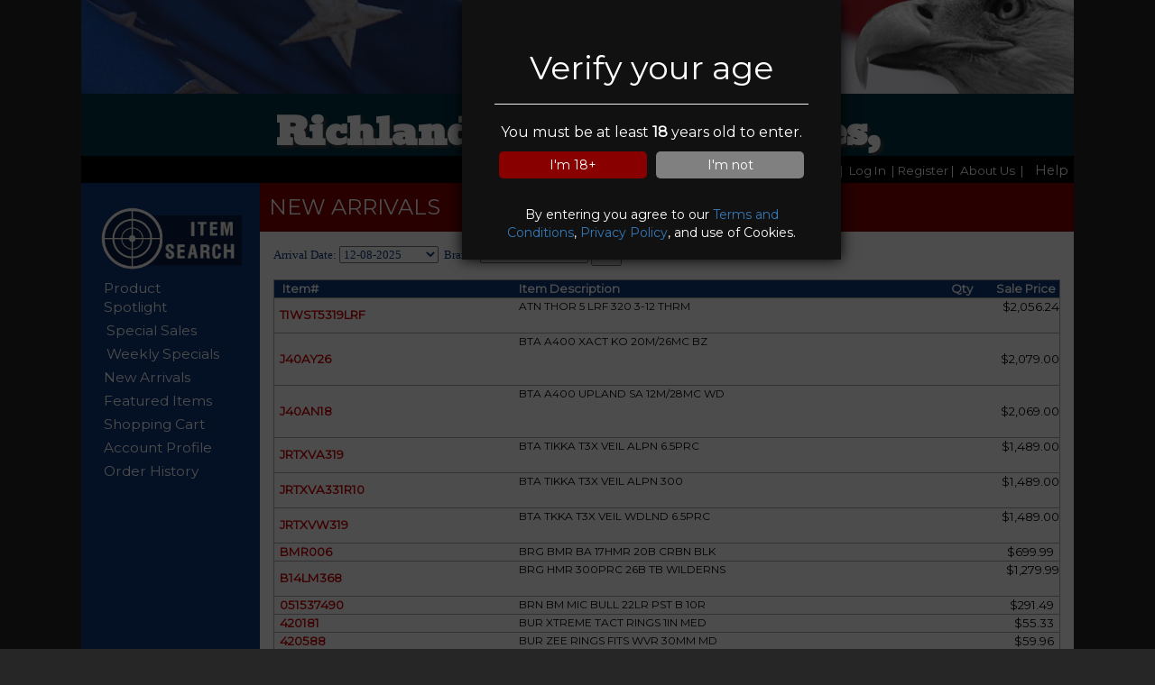

--- FILE ---
content_type: text/html; charset=utf-8
request_url: https://www.gunstores.net/items/NewArrivals.aspx?d=AFuRlEXLsiU=&u=&g=&z=aY9J5zqvzHc=
body_size: 31473
content:


<!DOCTYPE html PUBLIC "-//W3C//DTD XHTML 1.0 Transitional//EN" "https://www.w3.org/TR/xhtml1/DTD/xhtml1-transitional.dtd">

<html xmlns="https://www.w3.org/1999/xhtml" lang="en" xml:lang="en">

<head><meta name="viewport" content="width=device-width, initial-scale=1, shrink-to-fit=no" /><title>
	Web Store
</title><link href="https://fonts.googleapis.com/css?family=Didact+Gothic" rel="stylesheet" /><link href="https://fonts.googleapis.com/css?family=Ribeye" rel="stylesheet" type="text/css" /><link href="https://fonts.googleapis.com/css?family=Pinyon+Script" rel="stylesheet" type="text/css" /><link href="https://fonts.googleapis.com/css?family=Vast+Shadow" rel="stylesheet" type="text/css" /><link href="https://fonts.googleapis.com/css?family=Jacques+Francois+Shadow" rel="stylesheet" type="text/css" /><link href="https://fonts.googleapis.com/css?family=Gravitas+One" rel="stylesheet" type="text/css" /><link href="https://fonts.googleapis.com/css?family=Diplomata" rel="stylesheet" type="text/css" /><link href="../css/wsStyleSheet.css" rel="stylesheet" type="text/css" /><link href="https://fonts.googleapis.com/css?family=Jomhuria" rel="stylesheet" /><link href="https://fonts.googleapis.com/css?family=Bevan" rel="stylesheet" type="text/css" /><link href="https://fonts.googleapis.com/css?family=Pontano+Sans" rel="stylesheet" type="text/css" /><link href="https://fonts.googleapis.com/css?family=Montserrat" rel="stylesheet" /> 
    <link href='/css/America.css' type="text/css" rel="Stylesheet" />
    
 	<link href="../ResponsiveTemplate/gunstore.ico" rel="icon" /><link href="../ResponsiveTemplate/gunstore.ico" rel="shortcut icon" type="image/x-icon" />

    <script src="../js/jquery-1.3.2.min.js" type="text/javascript"></script> 
    <script src="../js/SiteScript.js" type="text/javascript"></script>
    <link rel="stylesheet" href="https://maxcdn.bootstrapcdn.com/bootstrap/3.4.1/css/bootstrap.min.css" />


    <!--test version 1-->
    <style type="text/css">
        body {
            font-family: "Myriad Pro", Myriad, "Liberation Sans", "Nimbus Sans L", "Helvetica Neue", Helvetica, Arial, sans-serif;
            width: 100%;
            height: auto;
        }

        .storeName {
            position: relative;
            padding-top: 10px;
            font-size: 62px;
            letter-spacing: 3px;
            font-weight: bold;
            text-align: center;
            /*font-family:'Jomhuria', cursive;*/
            font: 400 30px/1.3 'Bevan', Georgia, serif;
            text-transform: uppercase;
            font-style: italic;
            color: white;
            text-shadow: -1px -1px 2px black,-1px -1px 2px black;
        }

        .Bevan {
            font: 400 30px/1.3 'Bevan', Georgia, serif;
            text-shadow: 3px 3px 3px #403f3f;
        }

        .Potano {
            font: 400 14px/1.6 'Pontano Sans', Verdana, Helvetica, sans-serif;
        }

        .loginStatus {
            background-color: transparent;
        }

        .btnLogin {
            color: #ffffff;
            background-color: transparent;
            font-weight: bold;
            font-family: Verdana;
            padding-right: 5px;
            border: none 0px transparent;
            font-size: 10pt;
            text-decoration: none;
            cursor: pointer;
        }

            .btnLogin:hover {
                color: #cc0000;
            }

        .btnLogout {
            color: #ffff00;
            background-color: transparent;
            font-weight: bold;
            font-family: Verdana;
            padding-right: 5px;
            border: none 0px transparent;
            font-size: 10pt;
            text-decoration: none;
            cursor: pointer;
        }

            .btnLogout:hover {
                color: #ffffff;
                text-decoration: underline;
            }

        .gradientLeft {
            background: #2272f3; /* For browsers that do not support gradients */
            background: -webkit-radial-gradient(#2272f3, #021431); /* For Safari 5.1 to 6.0 */
            background: -o-radial-gradient(#2272f3, #021431); /* For Opera 11.1 to 12.0 */
            background: -moz-radial-gradient(#2272f3, #021431); /* For Firefox 3.6 to 15 */
            background: radial-gradient(#2272f3, #021431); /* Standard syntax */
        }
        /*   THE DROP DOWN MENU FOR THE HELP BUTTON*/
        .dropbtn {
            background-color: black;
    color: white;
    padding-bottom: 6px;
    font-size: 11pt;
    font-weight: 100;
    font-family: 'Montserrat', sans-serif;
    border: none;
    cursor: pointer;
        }

        .dropdown {
            position: relative;
            display: inline-block;
        }

        .dropdown-content {
            display: none;
            position: absolute;
            background-color: #403f3f;
            min-width: 160px;
            box-shadow: 0px 8px 16px 0px rgba(0,0,0,0.2);
            z-index: 4;
        }

            .dropdown-content a {
                color: white;
                padding: 12px 16px;
                text-decoration: none;
                display: block;
            }

                .dropdown-content a:hover {
                    background-color: #cc0000;
                }

        .dropdown:hover .dropdown-content {
            display: block;
        }

        .dropdown:hover .dropbtn {
            background-color: black;
        }

        /*  END THE DROP DOWN MENU*/


        /*--------------------------------------------
            BEGIN THE SECTION FOR THE RESPONSIVE CSS
        ---------------------------------------------*/

        /*Entire Site wrapper. Goes from 70% to 100% on mobile.*/
        @media(min-width:799px) {
            #wrapper {
                width: 80%;
                max-width:1100px;
                height: auto;
                margin-top: -5px;
                padding-bottom: 0px;
                background-color: #003344;
                text-align: center;
            }
            #header{
                position: relative; 
                width: 100%;  
                background-image: url('/bg_images/Patriotic_Header.jpg'); 
                background-repeat: repeat-x;
            }
            

            .BannerLogin {
                position: absolute;
                bottom: 10px;
                right: 30px;
                width: 60%;
                font-weight: bold;
                text-align: right;
                font-size: 100%;
            }

            .BannerStoreName{
                bottom: 10px;
                padding-top: 15px;
                width: 100%;
                left:9%;
                right:9%;
                font-weight: bold;
                text-align: center;
                font-size: 300%;
            }

            .BannerDate{
                position: absolute;
                bottom: 10px;
                left: 30px;
                width: 60%;
                font-weight: bold;
                text-align: left;
                font-size: 100%;
            }
            .MainContent{
                position: relative; 
                width: 100%; 
                height: auto; 
                top: 0px; 
                margin: 0px 0px 0px 0px; 
                padding: 0 0 0 0; 
            }
            .appear{
                display:none
            }
            .Disappear{
            }
            #centerNav{
                position: relative; width: 61%; height: auto; min-height:520px; float: left; margin-bottom: 1px; background-color: #ffffff; 
            }
            .headBanner{
                width:100%;
            }
            .bannerBottom{
                width:100%
            }
        }

          @media(min-width:769px) {
            #wrapper {
                width: 95%;
                max-width:1100px;
                height: auto;
                margin-top: -5px;
                padding-bottom: 0px;
                background-color: #003344;
                text-align: center;
            }
            #header{
                position: relative; 
                width: 100%;  
                background-image: url('/bg_images/Patriotic_Header.jpg'); 
                background-repeat: repeat-x;
            }
            

            .BannerLogin {
                position: absolute;
                bottom: 10px;
                right: 30px;
                width: 60%;
                font-weight: bold;
                text-align: right;
                font-size: 100%;
            }

            .BannerStoreName{
                bottom: 10px;
                left:9%;
                right:9%;
                font-weight: bold;
                text-align: center;
                font-size: 300%;
                padding-top: 15px;
            }

            .BannerDate{
                position: absolute;
                bottom: 10px;
                left: 30px;
                width: 60%;
                font-weight: bold;
                text-align: left;
                font-size: 100%;
            }
            .MainContent{
                position: relative; 
                width: 100%; 
                height: auto; 
                top: 0px; 
                margin: 0px 0px 0px 0px; 
                padding: 0 0 0 0; 
            }
            .appear{
                display:none
            }
            .Disappear{
            }
            #centerNav{
               position: relative; width: 82%; height: auto; min-height:520px; float: left; margin-bottom: 1px; background-color: #ffffff;  
            }
            .headBanner{
                width:100%;
            }
            .bannerBottom{
                width:100%
            }
        }
          
        @media(max-width:768px) {
            #wrapper {
                width: 100%;
                height: auto;
                margin-top: -5px;
                padding-bottom: 0px;
                background-color: #003344;
                text-align: center;
            }

            #header {
                position: relative;
                width: 100%;
                background-image: url('/bg_images/Patriotic_Header.jpg');
                background-repeat: repeat-x;
            }

            .BannerLogin{
                position: absolute;
                bottom: 5px;
                right: 10px;
                width: 60%;
                font-weight: bold;
                text-align: right;
                font-size: 100%;
                clear:both;
            }
            .BannerStoreName{
                bottom: 40px;
                left:9%;
                right:9%;
                font-weight: bold;
                text-align: center;
                font-size: 200%;
                padding-top: 15px;
            }

            .BannerDate{
                position: absolute;
                bottom: 15px;
                left: 10px;
                width: 60%;
                font-weight: bold;
                text-align: left;
                font-size: 100%;
            }
            .MainContent{
                position: relative; 
                width: 100%; 
                height: auto; 
                top: 0px; 
                margin: 0px 0px 0px 0px; 
                padding: 0 0 0 0; 
            }
            .appear{
                display:inherit
            }
            .Disappear{
                display:none
            }
            #centerNav{
                position: relative; width: 100%; height: auto; min-height:520px; float: left; margin-bottom: 1px; background-color: #ffffff; 
            }
            .headBanner{
                width:100%;
            }
            .bannerBottom{
                height:80px;
            }
            .BottomDiv{
                background-image:url('/bg_images/Patriotic_Footer.jpg');
                height:100px;
            }
            .TopDiv{
                background-image:url('/bg_images/Patriotic_Header.jpg');
                height:100px;
            }
        }
        .RedButton {
            background-color: #880000;
            text-decoration: none;
            color: white;
            border-radius: 5px;
            padding: 5px;
            border: 0px;
        }
        .GrayButton {
            background-color: gray;
            text-decoration: none;
            color: white;
            border-radius: 5px;
            padding: 5px;
            border: 0px;
        }
    </style>
         <script>
            function createCookie(cname, cvalue) {
                //const d = new Date();
                //d.setTime(d.getTime() + (exdays * 24 * 60 * 60 * 1000));
                //let expires = "expires=" + d.toUTCString();
                document.cookie = cname + "=" + cvalue + ";" ;
                var hideDiv = document.getElementById("ageOverlay");
                hideDiv.style.display = "none";
            }


        </script>
</head>

<body class="bgColor" style="color: #ffffff; margin-left:0px;font-family: 'Montserrat', sans-serif;">
             <div id="ageDiv">
                <div id="ageOverlay" style="background: rgba(0,0,0,.7); box-sizing: border-box; cursor: wait; height: 100%; opacity: 0; position: fixed; top: 0; right: 0; bottom: 0; left: 0; width: 100%; z-index: 99998; opacity: 1;">
                    
                    <div style="top: 0px; left: 40%; opacity: 1; background: #121111; border-radius: 0; box-shadow: 0 0 15px #000; box-sizing: border-box; position: fixed; padding: 36px; text-align: center; width: 420px; z-index: 99999; cursor: default; padding-bottom: 10px;">
                        <h1>Verify your age</h1>
                        <hr />
                        <p style="color: white; font-weight: 500; font-size: 12pt;">You must be at least <strong>18</strong> years old to enter. </p>
                        <p>
                            <button onclick="createCookie('setage', 'yes')" class="RedButton" style="margin-right: 1%; margin-left: 1%; vertical-align: middle; width: 47%;">I'm 18+</button>
                            <button class="GrayButton" onclick="window.location.href='../about/Thanks.aspx?d=AFuRlEXLsiU=&u=&g=&z=aY9J5zqvzHc=';" style="margin-right: 1%; margin-left: 1%; vertical-align: middle; width: 47%;">I'm not</button>
                        </p>
                        <br />
                        <p style="color: white;">By entering you agree to our <a href="../about/TOS.aspx?d=AFuRlEXLsiU=&u=&g=&z=aY9J5zqvzHc=" target="_blank">Terms and Conditions</a>, <a href="../about/PP.aspx?d=AFuRlEXLsiU=&u=&g=&z=aY9J5zqvzHc=" target="_blank">Privacy Policy</a>, and use of Cookies. </p>
                    </div>

                    </div>
                </div>
    <form method="post" action="./NewArrivals.aspx?d=AFuRlEXLsiU%3d&amp;u=&amp;g=&amp;z=aY9J5zqvzHc%3d" id="form1">
<div class="aspNetHidden">
<input type="hidden" name="__VIEWSTATE" id="__VIEWSTATE" value="/[base64]/[base64]/////D2SUiyPAOL3pYtknnq+u2B5ouO6oxGAnhLpzvPF8OGv1fA==" />
</div>

<div class="aspNetHidden">

	<input type="hidden" name="__VIEWSTATEGENERATOR" id="__VIEWSTATEGENERATOR" value="AF6498AB" />
	<input type="hidden" name="__EVENTVALIDATION" id="__EVENTVALIDATION" value="/wEdAArgrshOneYApE0q/XxBjldw/dSeFmndHWa+wHOwwb+orXY4OeLgWShcse2hNO6tY7wS+yPAM0oXfud3qIdfVye4l2OYHvqsuaum9i/1B/y+pEc0BRyl38xNxg5g/F3Usue+mCm3NO1kCF8epmMlrohn8obgzx2Z5oOlu2F7Ynx6WZESZfot/vYy3UqslQYN+dR7PsRNkTxQbEuxRWEGugJCdgDUyNEVtX6YOZWaZ3mDswDk1eyiTBKX9fLAGGKx+HI=" />
</div>
        <center>
   

            <div id="wrapper">
                
                <!-- top header ========================================================== -->
                <div style="width:100%; position:relative;" class="TopDiv">
                    <img src="/bg_images/Patriotic_Header.jpg" style="" class="headBanner Disappear"/>
                    <span class="BannerLogin" style="display:none;"> 
                        <span id="btnLogIn"><a  href="/login/Login.aspx?d=AFuRlEXLsiU=&u=&g=&z=aY9J5zqvzHc=" style="color:white; text-decoration:none;">Logs In</a></span>
                        
                        <br />
                        <span id="btnRegister"><a href="/login/Register.aspx?d=AFuRlEXLsiU=&u=&g=&z=aY9J5zqvzHc=" style="color:white;text-decoration:none;" >Register</a></span>
                    </span>
                    <div class="BannerStoreName Bevan">Richland Shooters Supplies,</div>
                    <span class="BannerDate" style="display:none;">Monday Dec 08, 2025</span>
                </div>
                
                <!--Menu Bar -->
                 <!--Menu Bar -->
                <div> 
                    

<div id="divNavMenu" class="Disappear" style="position: relative; width: 100%;height: 30px;text-align: right;margin-top: 0px;font-size: 10pt;font-weight: 100;font-family: 'Montserrat', sans-serif;padding-top: 5px;padding-bottom: 3px;color: white;background-color: black;">
    <a style="text-decoration:none; color:white;" href="/items/prodspotlight.aspx?d=AFuRlEXLsiU=&u=&g=&z=aY9J5zqvzHc=" > Home </a>&nbsp;|&nbsp;
    <span id="HeaderMenuBarContent_btnLogIn"><a href="/login/Login.aspx?d=AFuRlEXLsiU=&u=&g=&z=aY9J5zqvzHc=" style="color:white; text-decoration:none; ">Log In</a></span>
    
    <span id="HeaderMenuBarContent_btnRegister"><a href="/login/Register.aspx?d=AFuRlEXLsiU=&u=&g=&z=aY9J5zqvzHc=" style="color:white;text-decoration:none; " >&nbsp;|&nbsp;Register</a></span>&nbsp;|&nbsp;
    
    <a style="text-decoration:none; color:white; " href="/about/About.aspx?d=AFuRlEXLsiU=&u=&g=&z=aY9J5zqvzHc=">About Us </a>&nbsp;|&nbsp;
    <div class="dropdown">
        <button class="dropbtn">Help</button>
        <div class="dropdown-content" style="margin-top:-4px;">
            <a href="https://www.gunstores.net/help/Acronyms.aspx?d=AFuRlEXLsiU=&u=&g=&z=aY9J5zqvzHc=">Acronyms</a>            
            <a href="https://www.gunstores.net/help/Glossary.aspx?d=AFuRlEXLsiU=&u=&g=&z=aY9J5zqvzHc=">Glossary</a>
            <a href="https://www.gunstores.net/Help/WebProblemReport.aspx?d=AFuRlEXLsiU=&u=&g=&z=aY9J5zqvzHc=">Web Problem</a>
            <a href="https://www.gunstores.net/Help/Privacy.aspx">Privacy</a>
        </div>
    </div>
</div>

<style>
    @media(min-width:769px) {
        .appear {
            display: none;
        }

        .Disappear {
        }
    }

    @media(max-width:768px) {
        .appear {
            display: inherit;
        }

        .Disappear {
            display: none;
        }
    }

    ul.topPhoneNav {
        list-style-type: none;
        margin: 0;
        padding: 0;
        overflow: hidden;
        background-color: black;
    }

    ul.topPhoneNav li {
        float: left;
    }

    ul.topPhoneNav li a {
        display: inline-block;
        color: #f2f2f2;
        text-align: center;
        padding: 14px 16px;
        text-decoration: none;
        transition: 0.3s;
        font-size: 17px;
    }

    ul.topPhoneNav li a:hover {
        background-color: #555;
    }

    ul.topPhoneNav li.icon {
        display: none;
    }

    ul.topPhoneNav li:not(:first-child) {
        display: none;
    }

    ul.topPhoneNav li.icon {
        float: right;
        display: inline-block;
    }

    ul.topPhoneNav.responsive {
        position: relative;
    }

    ul.topPhoneNav.responsive li.icon {
        position: absolute;
        right: 0;
        top: 0;
    }

    ul.topPhoneNav.responsive li {
        float: none;
        display: inline;
    }

    ul.topPhoneNav.responsive li a {
        display: block;
        text-align: left;
    }
</style>

<div class="appear">
    <ul class="topPhoneNav" id="MytopPhoneNav" style="border-bottom: 1px solid white; width:100%">
        <li>
            <a class="active" href="javascript:void(0);" style="font-size: 15px;" onclick="topPhoneNav()">Menu</a>
        </li>
        <li>
            <a id="PHomeLink" href="https://www.gunstores.net/about/about.aspx?d=AFuRlEXLsiU=&u=&g=&z=aY9J5zqvzHc=">Home</a>
        </li>
        <li>
            <a href="https://www.gunstores.net/about/ContactUs.aspx?d=AFuRlEXLsiU=&u=&g=&z=aY9J5zqvzHc=">Contact Us</a>
        </li>
        <li>
            <a id="HelpPhone">Help&darr;</a>
            <div id="HelpPDDp" style="display: none; background-color: #1f4d9b">
                <a href="https://www.gunstores.net/help/Acronyms.aspx?d=AFuRlEXLsiU=&u=&g=&z=aY9J5zqvzHc=">Acronyms</a>
                <a href="https://www.gunstores.net/help/Glossary.aspx?d=AFuRlEXLsiU=&u=&g=&z=aY9J5zqvzHc=">Glossary</a>
                <a href="https://www.gunstores.net/Help/WebProblemReport.aspx?d=AFuRlEXLsiU=&u=&g=&z=aY9J5zqvzHc=">Web Problems</a>
                <a href="https://www.gunstores.net/Help/Privacy.aspx">Privacy Policy</a>
            </div>
        </li>
        <li>
            <a href="https://www.gunstores.net/items/GunSearch.aspx?d=AFuRlEXLsiU=&u=&g=&z=aY9J5zqvzHc=">Gun Search</a>
        </li>
        <li>
            <a href="https://www.gunstores.net/items/SaleEvents.aspx?d=AFuRlEXLsiU=&u=&g=&z=aY9J5zqvzHc=">Special Sales</a>
        </li>
        <li>
            <a id="Pa1" href="https://www.gunstores.net/items/NewArrivals.aspx?d=AFuRlEXLsiU=&u=&g=&z=aY9J5zqvzHc=">New Arrival</a>
        </li>
        <li>
            <a href="https://www.gunstores.net/items/FeaturedItems.aspx?d=AFuRlEXLsiU=&u=&g=&z=aY9J5zqvzHc=">Featured Items</a>
        </li>

        <li>
            <a href="https://www.gunstores.net/shopping/MyCart.aspx?d=AFuRlEXLsiU=&u=&g=&z=aY9J5zqvzHc=">Shopping Cart</a>
        </li>
        <li>
            <a href="https://www.gunstores.net/myaccount/AccountProfile.aspx?d=AFuRlEXLsiU=&u=&g=&z=aY9J5zqvzHc=">Account Profile</a>
        </li>
        <li>
            <a href="https://www.gunstores.net/myaccount/ViewOrders.aspx?d=AFuRlEXLsiU=&u=&g=&z=aY9J5zqvzHc=">Order History</a>
        </li>


        <li class="icon">
            <a href="javascript:void(0);" style="font-size: 15px;" onclick="topPhoneNav()" class="topPhoneNav">☰</a>
        </li>
    </ul>
</div>



<script type="text/javascript">

    function HelpWindow(target) {
        sysURL = 'https://www.gunstores.net/help/';

         if (screen) {
             leftPos = screen.width - 665;
             topPos = screen.height - 480;
         }
         else {
             leftPos = 665;
             topPos = 480;
         }
         type = "resizable,width=665,height=530,left=" + leftPos + ",top=" + topPos
         location_window = window.open(sysURL + target + ".aspx", "locate", type);
         location_window.focus()
     }
</script>

<script>

    $(document).ready(function () {
        $("#HelpPhone").click(function () {
            $("#HelpPDDp").toggle();
        });
    });
</script>

<script>
    function topPhoneNav() {
        var x = document.getElementById("MytopPhoneNav");
        if (x.className === "topPhoneNav") {
            x.className += " responsive";
        } else {
            x.className = "topPhoneNav";
        }
    }
</script>
<!-- top phone nav bar script -->

<script>
    /* When the user clicks on the button, 
    toggle between hiding and showing the dropdown content */

    function NavDropdownP1() {
        document.getElementById("NavDropdownP1").classList.toggle("Navshow");
    }
    function NavDropdown1() {
        document.getElementById("NavDropdown1").classList.toggle("Navshow");
    }

    function menuAppear() {
        document.getElementById("NavPhone1").classList.toggle("NavPhone");
    }


    function NavDropdown2() {
        document.getElementById("NavDropdown2").classList.toggle("Navshow");
    }

    // Close the dropdown if the user clicks outside of it
    window.onclick = function (e) {
        if (!e.target.matches('.dropbtn')) {

            var dropdowns = document.getElementsByClassName("Navdropdown-content");
            for (var d = 0; d < dropdowns.length; d++) {
                var openDropdown = dropdowns[d];
                if (openDropdown.classList.contains('Navshow')) {
                    openDropdown.classList.remove('Navshow');
                }
            }
        }
    }

    window.onm = function (e) {
        if (!e.target.matches('.dropbtn')) {

            var dropdowns = document.getElementsByClassName("Navdropdown-content");
            for (var d = 0; d < dropdowns.length; d++) {
                var openDropdown = dropdowns[d];
                if (openDropdown.classList.contains('Navshow')) {
                    openDropdown.classList.remove('Navshow');
                }
            }
        }
    }
    function openReportWindow(pageURL, t, l, w, h) {
        var ViewWindow = window.open(pageURL, "ViewWindow", +
                                "toolbar=no, location=no, directories=no, status=no, menubar=yes, scrollbars=yes, resizable=yes, " +
                                "copyhistory=no, width=" + w + ", height=" + h + ", top=" + t + ", left=" + l + " ");
    }

</script>






                   
            
                </div>               
                <!--<div style="background-color:goldenrod; font-size:12pt; padding:13px; color:black"><br />
                    GunStores.Net will be undergoing scheduled maintenance Thursday morning from 12:01 am - 2:00am EST. Some pages will not be accessible during this time. We apologize for any inconveniences.
                </div>-->
                <!--End Unused Section-->
                <!-- end top header ======================================================= -->
                                              

                <!-- ___________________________ middle section main _________________________________  -->

                <div class="MainContent MenuColor">

                    <!-- left nav -->
                    <div id="leftNav" class="Disappear" style="position: relative; width: 18%; height: auto; top: 5px; left: 0%; padding-bottom: 15px; float: left;">
                        
<center>

    <style>
        .newNav {
            color: #fff;
            padding: 5px;
            background-color: rgba(91, 90, 130, 0.34);
            border-radius: 25px;
            border: 0;
            margin: 10px;
            font-family: "Myriad Pro", Myriad, "Liberation Sans", "Nimbus Sans L", "Helvetica Neue", Helvetica, Arial, sans-serif;
            text-decoration: none;
            font-size: 14px;
        }

        .linkNoStyle {
            text-decoration: none;
        }
    </style>

    <table  cellpadding="0" cellspacing="0" style="width:100%;" >
        <tr>
            <td>&nbsp;</td>
        </tr>
        <tr>
            <td align="center" valign="middle">
                <a class="nochange" href="/items/GunSearch.aspx?d=AFuRlEXLsiU=&u=&g=&z=aY9J5zqvzHc=" >
                    <img src="https://www.gunstores.net/images/ItemSearch.png" alt="Gun Search" title="Gun Search" width="80%"  border="0"/>
                </a>
            </td>
        </tr>
    </table>
   
   <div style="width:100%;margin-left:0px;padding-left:15px;padding-right:15px;">
       
       <table style="color: #fff; padding: 5px; border: 0; border-radius:10px; width:80%; float:left; margin: 10px; margin-top:0px; font-family: 'Montserrat', sans-serif;text-align: left;font-size: 11.5pt;"> 
   
               
           <tr height="5px">
               <td ></td>
           </tr> 
           <tr>    
               <td>
                    <a class="linkNoStyle" style="color:white;padding-top:6px;" href="/items/itemDetail.aspx?d=AFuRlEXLsiU=&u=&g=&z=aY9J5zqvzHc=&item=SUB2K57BLK">Product Spotlight</a>
               </td>
           </tr>    
           <tr height="5px">
               <td ></td>
           </tr> 
           <tr >
               <td> <a class="linkNoStyle" style="color:white;padding:3px;" href="/items/SaleEvents.aspx?d=AFuRlEXLsiU=&u=&g=&z=aY9J5zqvzHc=">Special Sales</a></td>
           </tr>   
           <tr height="5px">
               <td ></td>
           </tr> 
           <tr>
               <td>
                   <a class="linkNoStyle" style="color:white;padding:3px;" href="/items/WeeklySpecials.aspx?d=AFuRlEXLsiU=&u=&g=&z=aY9J5zqvzHc=">Weekly Specials</a>
               </td>
           </tr>
           <tr height="5px">
               <td ></td>
           </tr>
           <tr style="min-height:25px;">
               <td><a class="linkNoStyle" style="color:white;padding-top:6px;" href="/items/NewArrivals.aspx?d=AFuRlEXLsiU=&u=&g=&z=aY9J5zqvzHc=">New Arrivals</a></td>
           </tr>
           <tr height="5px">
               <td ></td>
           </tr>
           <tr>
               <td style="min-height:25px;">
                   <a class="linkNoStyle " style="color:white;padding-top:6px;" href="/items/FeaturedItems.aspx?d=AFuRlEXLsiU=&u=&g=&z=aY9J5zqvzHc="> Featured Items</a>
               </td>
           </tr>  
           <tr height="5px">
               <td ></td>
           </tr> 
           <tr >
               <td style="min-height:25px;">
                   <a class="linkNoStyle" style="color:white;padding-top:6px;" href="/shopping/MyCart.aspx?d=AFuRlEXLsiU=&u=&g=&z=aY9J5zqvzHc=">Shopping Cart</a></td>
           </tr>   
           <tr height="5px">
               <td ></td>
           </tr>
           <tr style="min-height:25px;">               
               <td style="min-height:25px;">
                   <a class="linkNoStyle" style="color:white;padding-top:6px;"  href="/myaccount/AccountProfile.aspx?d=AFuRlEXLsiU=&u=&g=&z=aY9J5zqvzHc=">Account Profile</a></td>
           </tr>
           <tr height="5px">
               <td ></td>
           </tr>
           <tr>
               <td style="min-height:25px;">
                   <a class="linkNoStyle" style="color:white;padding-top:6px;"  href="/myaccount/ViewOrders.aspx?d=AFuRlEXLsiU=&u=&g=&z=aY9J5zqvzHc=">Order History</a>
               </td>
           </tr>    
            <tr height="5px">
               <td ></td>
           </tr>       
       </table>
   </div>

</center>

                    </div>


                    <!-- right nav -->
                    <div id="rightNav" class="Disappear" style="display:none;position: relative; width: 18%; height: auto;top: 5px; right: 2%; padding-bottom: 15px; float: right">
                        

<center>

    <style>
        .newNav {
            color: #fff;
            padding: 5px;
            background-color: rgba(91, 90, 130, 0.34);
            border-radius: 25px;
            border: 0;
            margin: 10px;
            font-family: "Myriad Pro", Myriad, "Liberation Sans", "Nimbus Sans L", "Helvetica Neue", Helvetica, Arial, sans-serif;
            text-decoration: none;
            font-size: 14px;
        }

        .linkNoStyle {
            text-decoration: none;
        }
    </style>

    <table  cellpadding="0" cellspacing="0" style="width:100%;" >
        <tr>
            <td>&nbsp;</td>
        </tr>
        <tr>
            <td align="center" valign="middle">
                <a href="https://www.gunstores.net/items/itemDetail.aspx?d=AFuRlEXLsiU=&u=&g=&z=aY9J5zqvzHc=&item=SUB2K57BLK" style="text-decoration:none" >
                    <img src="https://www.gunstores.net/images/ProductSpotlight2.gif" alt="Gun Search" title="Gun Search" width="80%"  border="0"/>
                </a>
            </td>
        </tr>
    </table>
   
   <div style="width:100%;margin-top:5px;margin-left:0px;padding:15px;">
       <table style="color: #fff; padding: 5px; background-color: rgba(91, 90, 130, 0.34); border: 0; border-radius:10px; width:80%; float:left;text-align:center; margin: 10px; font-size: 14px;">
           <tr >
               <td>
                   <a class="nav" href="https://www.gunstores.net/shopping/MyCart.aspx?d=AFuRlEXLsiU=&u=&g=&z=aY9J5zqvzHc=">Shopping Cart</a></td>
           </tr> 
           <tr height="5px">
               <td ></td>
           </tr>
           <tr style="min-height:25px;">
               <td><a class="nav" href="https://www.gunstores.net/myaccount/AccountProfile.aspx?d=AFuRlEXLsiU=&u=&g=&z=aY9J5zqvzHc=">Account Profile</a></td>
           </tr>
           <tr height="5px">
               <td ></td>
           </tr>
           <tr>
               <td style="min-height:25px;">
                   <a class="nav" href="https://www.gunstores.net/myaccount/ViewOrders.aspx?d=AFuRlEXLsiU=&u=&g=&z=aY9J5zqvzHc=">Order History</a>
               </td>
           </tr>    
            <tr height="5px">
               <td ></td>
           </tr>       
           <tr style="min-height:25px;">
               <td>
                   <a class="nav" href="https://www.gunstores.net/about/ViewMap.aspx?d=AFuRlEXLsiU=&u=&g=&z=aY9J5zqvzHc=">View Map</a>
               </td>
           </tr>
        
       </table>

   
    
   </div>

</center>





                    </div>

                    <!-- center -->
                    <div id="centerNav" style="">
                        
    <script type="text/javascript" src="http://ajax.googleapis.com/ajax/libs/jquery/1.3.2/jquery.min.js"></script>
    <div class="TextHeader">NEW ARRIVALS</div>

    <div id="ContentPlaceHolderMain_TopDiv">

        <div class="col-sm-12">

            <div style="font-size: 11pt; padding: 10px 0px 10px 0px">
                <div align="left" class="TextColor" style="width: 100%; font-size: 10pt; font-family: Verdana; margin-top: 3px; margin-bottom: 5px;">
                    Arrival Date:
                    <select name="ctl00$ContentPlaceHolderMain$drpDate" id="ContentPlaceHolderMain_drpDate" style="font-size:10pt;width:110px;">
	<option selected="selected" value="20251208">12-08-2025</option>
	<option value="20251205">12-05-2025</option>
	<option value="20251204">12-04-2025</option>
	<option value="20251203">12-03-2025</option>
	<option value="20251202">12-02-2025</option>

</select>
                    &nbsp;Brand:
                    <select id="ddlManuf" name="manuf" title="Brand" style="width: 120px; display: inline">
                        <option value="All">All</option>
                        <option value='ATN'>ATN</option>
<option value='BRG'>Bergara</option>
<option value='BRN'>Browning</option>
<option value='BTA'>Beretta|Tikka</option>
<option value='BUR'>Burris</option>
<option value='CAI'>US Palm</option>
<option value='CAL'>Caldwell</option>
<option value='CAN'>Canik</option>
<option value='CHA'>Christensen Arms</option>
<option value='CRK'>CRKT</option>
<option value='CZU'>CZ-USA|Dan Wesson</option>
<option value='DDI'>Daniel Defense</option>
<option value='DPM'>DPMS</option>
<option value='GLK'>Skydas|Glock</option>
<option value='H~K'>Heckler & Koch</option>
<option value='HEN'>Henry Repeating Arms</option>
<option value='KEL'>Kel-Tec</option>
<option value='LEU'>Leupold</option>
<option value='MOS'>Mossberg</option>
<option value='NAM'>North American Arms</option>
<option value='S~W'>Smith & Wesson|Smith & Wesson Performance Ctr</option>
<option value='SAV'>Savage Arms|Stevens</option>
<option value='SHD'>Shadow Systems</option>
<option value='SIG'>Sig Sauer</option>
<option value='SPG'>Springfield Armory</option>
<option value='TRJ'>Trijicon</option>
<option value='UMA'>Umarex USA</option>
<option value='VOL'>Volquartsen Firearms</option>
<option value='WAI'>Walther Arms Inc|Umarex|Hammerli Arms</option>
<option value='WCT'>Wilson Combat</option>

                    </select>
                    <input type="button" value="GO" onclick="showDateManuf();" style="cursor: pointer" />
                </div>
                
            </div>

            
                    <table id="ContentPlaceHolderMain_ListView1_Table1" border="0" cellpadding="2" cellspacing="0" style="border: solid 1px #aaaaaa; font-size: 10pt; color: #000000;" width="100%">
	<tr id="ContentPlaceHolderMain_ListView1_Tr10">
		<td id="ContentPlaceHolderMain_ListView1_Td10">
                                <table id="ContentPlaceHolderMain_ListView1_itemPlaceholderContainer" border="0" width="100%" cellpadding="1" cellspacing="0" style="border-bottom: solid 1px #aaaaaa">
			<tr id="ContentPlaceHolderMain_ListView1_Tr2" class="MenuColor" style="color:white">
				<th id="ContentPlaceHolderMain_ListView1_Th1" align="left">&nbsp;&nbsp;
                                                    Item#</th>
				<th id="ContentPlaceHolderMain_ListView1_Th4" align="left" class="ItemDisappear">Item Description</th>
				<th id="ContentPlaceHolderMain_ListView1_Th6" align="right">Qty</th>
				<th id="ContentPlaceHolderMain_ListView1_Th5" align="center" style="color: white">Sale&nbsp;Price</th>
			</tr>
			<tr>
				<td colspan="9" style="border-top: solid 1px #aaaaaa; height: 1px"></td>
			</tr>

				
                    
                    <tr id="trTIWST5319LRF">
                        <td align="left" valign="middle" nowrap="nowrap">&nbsp;
                            <a class="nochange TextColor" href="ItemDetail.aspx?d=AFuRlEXLsiU=&u=&z=aY9J5zqvzHc=&item=TIWST5319LRF" title="Click to view/print the item detail.">TIWST5319LRF</a>&nbsp;
                        </td>
                        <td align="left" valign="middle" style="font-size: 9pt" class="ItemDisappear">ATN THOR 5 LRF 320 3-12 THRM&nbsp;</td>
                        <td align="right" valign="middle" nowrap="nowrap">
                            
                            &nbsp;&nbsp;</td>
                       
                        <td width="70px" align="right" valign="middle" nowrap='nowrap' style="color: #000000">&nbsp;
                                    $2,056.24
                            <input id='priceTIWST5319LRF' type="text"
                                value='2056.2375' style="display: none" />
                            &nbsp;</td>
                    </tr>
                    <tr>
                        <td colspan="4">
                            <div style="height: 1px; border-bottom: solid 1px #aaaaaa"></div>
                        </td>
                    </tr>
                
				
                    
                    <tr id="trJ40AY26">
                        <td align="left" valign="middle" nowrap="nowrap">&nbsp;
                            <a class="nochange TextColor" href="ItemDetail.aspx?d=AFuRlEXLsiU=&u=&z=aY9J5zqvzHc=&item=J40AY26" title="Click to view/print the item detail.">J40AY26</a>&nbsp;
                        </td>
                        <td align="left" valign="middle" style="font-size: 9pt" class="ItemDisappear">BTA A400 XACT KO 20M/26MC BZ&nbsp;</td>
                        <td align="right" valign="middle" nowrap="nowrap">
                            
                            &nbsp;&nbsp;</td>
                       
                        <td width="70px" align="right" valign="middle" nowrap='nowrap' style="color: #000000">&nbsp;
                                    $2,079.00
                            <input id='priceJ40AY26' type="text"
                                value='2079' style="display: none" />
                            &nbsp;</td>
                    </tr>
                    <tr>
                        <td colspan="4">
                            <div style="height: 1px; border-bottom: solid 1px #aaaaaa"></div>
                        </td>
                    </tr>
                
				
                    
                    <tr id="trJ40AN18">
                        <td align="left" valign="middle" nowrap="nowrap">&nbsp;
                            <a class="nochange TextColor" href="ItemDetail.aspx?d=AFuRlEXLsiU=&u=&z=aY9J5zqvzHc=&item=J40AN18" title="Click to view/print the item detail.">J40AN18</a>&nbsp;
                        </td>
                        <td align="left" valign="middle" style="font-size: 9pt" class="ItemDisappear">BTA A400 UPLAND SA 12M/28MC WD&nbsp;</td>
                        <td align="right" valign="middle" nowrap="nowrap">
                            
                            &nbsp;&nbsp;</td>
                       
                        <td width="70px" align="right" valign="middle" nowrap='nowrap' style="color: #000000">&nbsp;
                                    $2,069.00
                            <input id='priceJ40AN18' type="text"
                                value='2069' style="display: none" />
                            &nbsp;</td>
                    </tr>
                    <tr>
                        <td colspan="4">
                            <div style="height: 1px; border-bottom: solid 1px #aaaaaa"></div>
                        </td>
                    </tr>
                
				
                    
                    <tr id="trJRTXVA319">
                        <td align="left" valign="middle" nowrap="nowrap">&nbsp;
                            <a class="nochange TextColor" href="ItemDetail.aspx?d=AFuRlEXLsiU=&u=&z=aY9J5zqvzHc=&item=JRTXVA319" title="Click to view/print the item detail.">JRTXVA319</a>&nbsp;
                        </td>
                        <td align="left" valign="middle" style="font-size: 9pt" class="ItemDisappear">BTA TIKKA T3X VEIL ALPN 6.5PRC&nbsp;</td>
                        <td align="right" valign="middle" nowrap="nowrap">
                            
                            &nbsp;&nbsp;</td>
                       
                        <td width="70px" align="right" valign="middle" nowrap='nowrap' style="color: #000000">&nbsp;
                                    $1,489.00
                            <input id='priceJRTXVA319' type="text"
                                value='1489' style="display: none" />
                            &nbsp;</td>
                    </tr>
                    <tr>
                        <td colspan="4">
                            <div style="height: 1px; border-bottom: solid 1px #aaaaaa"></div>
                        </td>
                    </tr>
                
				
                    
                    <tr id="trJRTXVA331R10">
                        <td align="left" valign="middle" nowrap="nowrap">&nbsp;
                            <a class="nochange TextColor" href="ItemDetail.aspx?d=AFuRlEXLsiU=&u=&z=aY9J5zqvzHc=&item=JRTXVA331R10" title="Click to view/print the item detail.">JRTXVA331R10</a>&nbsp;
                        </td>
                        <td align="left" valign="middle" style="font-size: 9pt" class="ItemDisappear">BTA TIKKA T3X VEIL ALPN 300&nbsp;</td>
                        <td align="right" valign="middle" nowrap="nowrap">
                            
                            &nbsp;&nbsp;</td>
                       
                        <td width="70px" align="right" valign="middle" nowrap='nowrap' style="color: #000000">&nbsp;
                                    $1,489.00
                            <input id='priceJRTXVA331R10' type="text"
                                value='1489' style="display: none" />
                            &nbsp;</td>
                    </tr>
                    <tr>
                        <td colspan="4">
                            <div style="height: 1px; border-bottom: solid 1px #aaaaaa"></div>
                        </td>
                    </tr>
                
				
                    
                    <tr id="trJRTXVW319">
                        <td align="left" valign="middle" nowrap="nowrap">&nbsp;
                            <a class="nochange TextColor" href="ItemDetail.aspx?d=AFuRlEXLsiU=&u=&z=aY9J5zqvzHc=&item=JRTXVW319" title="Click to view/print the item detail.">JRTXVW319</a>&nbsp;
                        </td>
                        <td align="left" valign="middle" style="font-size: 9pt" class="ItemDisappear">BTA TKKA T3X VEIL WDLND 6.5PRC&nbsp;</td>
                        <td align="right" valign="middle" nowrap="nowrap">
                            
                            &nbsp;&nbsp;</td>
                       
                        <td width="70px" align="right" valign="middle" nowrap='nowrap' style="color: #000000">&nbsp;
                                    $1,489.00
                            <input id='priceJRTXVW319' type="text"
                                value='1489' style="display: none" />
                            &nbsp;</td>
                    </tr>
                    <tr>
                        <td colspan="4">
                            <div style="height: 1px; border-bottom: solid 1px #aaaaaa"></div>
                        </td>
                    </tr>
                
				
                    
                    <tr id="trBMR006">
                        <td align="left" valign="middle" nowrap="nowrap">&nbsp;
                            <a class="nochange TextColor" href="ItemDetail.aspx?d=AFuRlEXLsiU=&u=&z=aY9J5zqvzHc=&item=BMR006" title="Click to view/print the item detail.">BMR006</a>&nbsp;
                        </td>
                        <td align="left" valign="middle" style="font-size: 9pt" class="ItemDisappear">BRG BMR BA 17HMR 20B CRBN BLK&nbsp;</td>
                        <td align="right" valign="middle" nowrap="nowrap">
                            
                            &nbsp;&nbsp;</td>
                       
                        <td width="70px" align="right" valign="middle" nowrap='nowrap' style="color: #000000">&nbsp;
                                    $699.99
                            <input id='priceBMR006' type="text"
                                value='699.99' style="display: none" />
                            &nbsp;</td>
                    </tr>
                    <tr>
                        <td colspan="4">
                            <div style="height: 1px; border-bottom: solid 1px #aaaaaa"></div>
                        </td>
                    </tr>
                
				
                    
                    <tr id="trB14LM368">
                        <td align="left" valign="middle" nowrap="nowrap">&nbsp;
                            <a class="nochange TextColor" href="ItemDetail.aspx?d=AFuRlEXLsiU=&u=&z=aY9J5zqvzHc=&item=B14LM368" title="Click to view/print the item detail.">B14LM368</a>&nbsp;
                        </td>
                        <td align="left" valign="middle" style="font-size: 9pt" class="ItemDisappear">BRG HMR 300PRC 26B TB WILDERNS&nbsp;</td>
                        <td align="right" valign="middle" nowrap="nowrap">
                            
                            &nbsp;&nbsp;</td>
                       
                        <td width="70px" align="right" valign="middle" nowrap='nowrap' style="color: #000000">&nbsp;
                                    $1,279.99
                            <input id='priceB14LM368' type="text"
                                value='1279.99' style="display: none" />
                            &nbsp;</td>
                    </tr>
                    <tr>
                        <td colspan="4">
                            <div style="height: 1px; border-bottom: solid 1px #aaaaaa"></div>
                        </td>
                    </tr>
                
				
                    
                    <tr id="tr051537490">
                        <td align="left" valign="middle" nowrap="nowrap">&nbsp;
                            <a class="nochange TextColor" href="ItemDetail.aspx?d=AFuRlEXLsiU=&u=&z=aY9J5zqvzHc=&item=051537490" title="Click to view/print the item detail.">051537490</a>&nbsp;
                        </td>
                        <td align="left" valign="middle" style="font-size: 9pt" class="ItemDisappear">BRN BM MIC BULL 22LR PST B 10R&nbsp;</td>
                        <td align="right" valign="middle" nowrap="nowrap">
                            
                            &nbsp;&nbsp;</td>
                       
                        <td width="70px" align="right" valign="middle" nowrap='nowrap' style="color: #000000">&nbsp;
                                    $291.49
                            <input id='price051537490' type="text"
                                value='291.4894' style="display: none" />
                            &nbsp;</td>
                    </tr>
                    <tr>
                        <td colspan="4">
                            <div style="height: 1px; border-bottom: solid 1px #aaaaaa"></div>
                        </td>
                    </tr>
                
				
                    
                    <tr id="tr420181">
                        <td align="left" valign="middle" nowrap="nowrap">&nbsp;
                            <a class="nochange TextColor" href="ItemDetail.aspx?d=AFuRlEXLsiU=&u=&z=aY9J5zqvzHc=&item=420181" title="Click to view/print the item detail.">420181</a>&nbsp;
                        </td>
                        <td align="left" valign="middle" style="font-size: 9pt" class="ItemDisappear">BUR XTREME TACT RINGS 1IN MED&nbsp;</td>
                        <td align="right" valign="middle" nowrap="nowrap">
                            
                            &nbsp;&nbsp;</td>
                       
                        <td width="70px" align="right" valign="middle" nowrap='nowrap' style="color: #000000">&nbsp;
                                    $55.33
                            <input id='price420181' type="text"
                                value='55.325' style="display: none" />
                            &nbsp;</td>
                    </tr>
                    <tr>
                        <td colspan="4">
                            <div style="height: 1px; border-bottom: solid 1px #aaaaaa"></div>
                        </td>
                    </tr>
                
				
                    
                    <tr id="tr420588">
                        <td align="left" valign="middle" nowrap="nowrap">&nbsp;
                            <a class="nochange TextColor" href="ItemDetail.aspx?d=AFuRlEXLsiU=&u=&z=aY9J5zqvzHc=&item=420588" title="Click to view/print the item detail.">420588</a>&nbsp;
                        </td>
                        <td align="left" valign="middle" style="font-size: 9pt" class="ItemDisappear">BUR ZEE RINGS FITS WVR 30MM MD&nbsp;</td>
                        <td align="right" valign="middle" nowrap="nowrap">
                            
                            &nbsp;&nbsp;</td>
                       
                        <td width="70px" align="right" valign="middle" nowrap='nowrap' style="color: #000000">&nbsp;
                                    $59.96
                            <input id='price420588' type="text"
                                value='59.9625' style="display: none" />
                            &nbsp;</td>
                    </tr>
                    <tr>
                        <td colspan="4">
                            <div style="height: 1px; border-bottom: solid 1px #aaaaaa"></div>
                        </td>
                    </tr>
                
				
                    
                    <tr id="tr247142">
                        <td align="left" valign="middle" nowrap="nowrap">&nbsp;
                            <a class="nochange TextColor" href="ItemDetail.aspx?d=AFuRlEXLsiU=&u=&z=aY9J5zqvzHc=&item=247142" title="Click to view/print the item detail.">247142</a>&nbsp;
                        </td>
                        <td align="left" valign="middle" style="font-size: 9pt" class="ItemDisappear">CAL XLA PIVOT BIPD 6-9&nbsp;</td>
                        <td align="right" valign="middle" nowrap="nowrap">
                            
                            &nbsp;&nbsp;</td>
                       
                        <td width="70px" align="right" valign="middle" nowrap='nowrap' style="color: #000000">&nbsp;
                                    $52.24
                            <input id='price247142' type="text"
                                value='52.2375' style="display: none" />
                            &nbsp;</td>
                    </tr>
                    <tr>
                        <td colspan="4">
                            <div style="height: 1px; border-bottom: solid 1px #aaaaaa"></div>
                        </td>
                    </tr>
                
				
                    
                    <tr id="trHGP7157-N">
                        <td align="left" valign="middle" nowrap="nowrap">&nbsp;
                            <a class="nochange TextColor" href="ItemDetail.aspx?d=AFuRlEXLsiU=&u=&z=aY9J5zqvzHc=&item=HGP7157-N" title="Click to view/print the item detail.">HGP7157-N</a>&nbsp;
                        </td>
                        <td align="left" valign="middle" style="font-size: 9pt" class="ItemDisappear">CAN METE SFX PRO 9MM PST 20RD&nbsp;</td>
                        <td align="right" valign="middle" nowrap="nowrap">
                            
                            &nbsp;&nbsp;</td>
                       
                        <td width="70px" align="right" valign="middle" nowrap='nowrap' style="color: #000000">&nbsp;
                                    $604.99
                            <input id='priceHGP7157-N' type="text"
                                value='604.99' style="display: none" />
                            &nbsp;</td>
                    </tr>
                    <tr>
                        <td colspan="4">
                            <div style="height: 1px; border-bottom: solid 1px #aaaaaa"></div>
                        </td>
                    </tr>
                
				
                    
                    <tr id="trRI4317-N">
                        <td align="left" valign="middle" nowrap="nowrap">&nbsp;
                            <a class="nochange TextColor" href="ItemDetail.aspx?d=AFuRlEXLsiU=&u=&z=aY9J5zqvzHc=&item=RI4317-N" title="Click to view/print the item detail.">RI4317-N</a>&nbsp;
                        </td>
                        <td align="left" valign="middle" style="font-size: 9pt" class="ItemDisappear">CAI BFT47 CORE 7.62X39 30R&nbsp;</td>
                        <td align="right" valign="middle" nowrap="nowrap">
                            
                            &nbsp;&nbsp;</td>
                       
                        <td width="70px" align="right" valign="middle" nowrap='nowrap' style="color: #000000">&nbsp;
                                    $784.39
                            <input id='priceRI4317-N' type="text"
                                value='784.3894' style="display: none" />
                            &nbsp;</td>
                    </tr>
                    <tr>
                        <td colspan="4">
                            <div style="height: 1px; border-bottom: solid 1px #aaaaaa"></div>
                        </td>
                    </tr>
                
				
                    
                    <tr id="tr801-15028-00">
                        <td align="left" valign="middle" nowrap="nowrap">&nbsp;
                            <a class="nochange TextColor" href="ItemDetail.aspx?d=AFuRlEXLsiU=&u=&z=aY9J5zqvzHc=&item=801-15028-00" title="Click to view/print the item detail.">801-15028-00</a>&nbsp;
                        </td>
                        <td align="left" valign="middle" style="font-size: 9pt" class="ItemDisappear">CHA EVOKE HNTR BA 7MMPRC 22B&nbsp;</td>
                        <td align="right" valign="middle" nowrap="nowrap">
                            
                            &nbsp;&nbsp;</td>
                       
                        <td width="70px" align="right" valign="middle" nowrap='nowrap' style="color: #000000">&nbsp;
                                    $1,068.99
                            <input id='price801-15028-00' type="text"
                                value='1068.99' style="display: none" />
                            &nbsp;</td>
                    </tr>
                    <tr>
                        <td colspan="4">
                            <div style="height: 1px; border-bottom: solid 1px #aaaaaa"></div>
                        </td>
                    </tr>
                
				
                    
                    <tr id="tr801-15036-01">
                        <td align="left" valign="middle" nowrap="nowrap">&nbsp;
                            <a class="nochange TextColor" href="ItemDetail.aspx?d=AFuRlEXLsiU=&u=&z=aY9J5zqvzHc=&item=801-15036-01" title="Click to view/print the item detail.">801-15036-01</a>&nbsp;
                        </td>
                        <td align="left" valign="middle" style="font-size: 9pt" class="ItemDisappear">CHA EVOKE BA 7MMBC 22BB&nbsp;</td>
                        <td align="right" valign="middle" nowrap="nowrap">
                            
                            &nbsp;&nbsp;</td>
                       
                        <td width="70px" align="right" valign="middle" nowrap='nowrap' style="color: #000000">&nbsp;
                                    $948.99
                            <input id='price801-15036-01' type="text"
                                value='948.99' style="display: none" />
                            &nbsp;</td>
                    </tr>
                    <tr>
                        <td colspan="4">
                            <div style="height: 1px; border-bottom: solid 1px #aaaaaa"></div>
                        </td>
                    </tr>
                
				
                    
                    <tr id="tr801-15057-00">
                        <td align="left" valign="middle" nowrap="nowrap">&nbsp;
                            <a class="nochange TextColor" href="ItemDetail.aspx?d=AFuRlEXLsiU=&u=&z=aY9J5zqvzHc=&item=801-15057-00" title="Click to view/print the item detail.">801-15057-00</a>&nbsp;
                        </td>
                        <td align="left" valign="middle" style="font-size: 9pt" class="ItemDisappear">CHA EVOKE HNTR BA 25CR 22B&nbsp;</td>
                        <td align="right" valign="middle" nowrap="nowrap">
                            
                            &nbsp;&nbsp;</td>
                       
                        <td width="70px" align="right" valign="middle" nowrap='nowrap' style="color: #000000">&nbsp;
                                    $1,068.99
                            <input id='price801-15057-00' type="text"
                                value='1068.99' style="display: none" />
                            &nbsp;</td>
                    </tr>
                    <tr>
                        <td colspan="4">
                            <div style="height: 1px; border-bottom: solid 1px #aaaaaa"></div>
                        </td>
                    </tr>
                
				
                    
                    <tr id="tr1032-CRK">
                        <td align="left" valign="middle" nowrap="nowrap">&nbsp;
                            <a class="nochange TextColor" href="ItemDetail.aspx?d=AFuRlEXLsiU=&u=&z=aY9J5zqvzHc=&item=1032-CRK" title="Click to view/print the item detail.">1032-CRK</a>&nbsp;
                        </td>
                        <td align="left" valign="middle" style="font-size: 9pt" class="ItemDisappear">CRK NATHANS WOODEN KNIFE KIT&nbsp;</td>
                        <td align="right" valign="middle" nowrap="nowrap">
                            
                            &nbsp;&nbsp;</td>
                       
                        <td width="70px" align="right" valign="middle" nowrap='nowrap' style="color: #000000">&nbsp;
                                    $11.86
                            <input id='price1032-CRK' type="text"
                                value='11.8625' style="display: none" />
                            &nbsp;</td>
                    </tr>
                    <tr>
                        <td colspan="4">
                            <div style="height: 1px; border-bottom: solid 1px #aaaaaa"></div>
                        </td>
                    </tr>
                
				
                    
                    <tr id="tr7097">
                        <td align="left" valign="middle" nowrap="nowrap">&nbsp;
                            <a class="nochange TextColor" href="ItemDetail.aspx?d=AFuRlEXLsiU=&u=&z=aY9J5zqvzHc=&item=7097" title="Click to view/print the item detail.">7097</a>&nbsp;
                        </td>
                        <td align="left" valign="middle" style="font-size: 9pt" class="ItemDisappear">CRK CEO FLIPPER CLIP POINT BLK&nbsp;</td>
                        <td align="right" valign="middle" nowrap="nowrap">
                            
                            &nbsp;&nbsp;</td>
                       
                        <td width="70px" align="right" valign="middle" nowrap='nowrap' style="color: #000000">&nbsp;
                                    $64.99
                            <input id='price7097' type="text"
                                value='64.99' style="display: none" />
                            &nbsp;</td>
                    </tr>
                    <tr>
                        <td colspan="4">
                            <div style="height: 1px; border-bottom: solid 1px #aaaaaa"></div>
                        </td>
                    </tr>
                
				
                    
                    <tr id="tr7097DK">
                        <td align="left" valign="middle" nowrap="nowrap">&nbsp;
                            <a class="nochange TextColor" href="ItemDetail.aspx?d=AFuRlEXLsiU=&u=&z=aY9J5zqvzHc=&item=7097DK" title="Click to view/print the item detail.">7097DK</a>&nbsp;
                        </td>
                        <td align="left" valign="middle" style="font-size: 9pt" class="ItemDisappear">CRK CEO FLIPPER CLIP POINT TAN&nbsp;</td>
                        <td align="right" valign="middle" nowrap="nowrap">
                            
                            &nbsp;&nbsp;</td>
                       
                        <td width="70px" align="right" valign="middle" nowrap='nowrap' style="color: #000000">&nbsp;
                                    $64.99
                            <input id='price7097DK' type="text"
                                value='64.99' style="display: none" />
                            &nbsp;</td>
                    </tr>
                    <tr>
                        <td colspan="4">
                            <div style="height: 1px; border-bottom: solid 1px #aaaaaa"></div>
                        </td>
                    </tr>
                
				
                    
                    <tr id="tr7135">
                        <td align="left" valign="middle" nowrap="nowrap">&nbsp;
                            <a class="nochange TextColor" href="ItemDetail.aspx?d=AFuRlEXLsiU=&u=&z=aY9J5zqvzHc=&item=7135" title="Click to view/print the item detail.">7135</a>&nbsp;
                        </td>
                        <td align="left" valign="middle" style="font-size: 9pt" class="ItemDisappear">CRK VIENTO LINER LOCK&nbsp;</td>
                        <td align="right" valign="middle" nowrap="nowrap">
                            
                            &nbsp;&nbsp;</td>
                       
                        <td width="70px" align="right" valign="middle" nowrap='nowrap' style="color: #000000">&nbsp;
                                    $64.99
                            <input id='price7135' type="text"
                                value='64.9875' style="display: none" />
                            &nbsp;</td>
                    </tr>
                    <tr>
                        <td colspan="4">
                            <div style="height: 1px; border-bottom: solid 1px #aaaaaa"></div>
                        </td>
                    </tr>
                
				
                    
                    <tr id="trM16-03BK">
                        <td align="left" valign="middle" nowrap="nowrap">&nbsp;
                            <a class="nochange TextColor" href="ItemDetail.aspx?d=AFuRlEXLsiU=&u=&z=aY9J5zqvzHc=&item=M16-03BK" title="Click to view/print the item detail.">M16-03BK</a>&nbsp;
                        </td>
                        <td align="left" valign="middle" style="font-size: 9pt" class="ItemDisappear">CRK M16-03BK SPEAR PNT BRONZE&nbsp;</td>
                        <td align="right" valign="middle" nowrap="nowrap">
                            
                            &nbsp;&nbsp;</td>
                       
                        <td width="70px" align="right" valign="middle" nowrap='nowrap' style="color: #000000">&nbsp;
                                    $45.61
                            <input id='priceM16-03BK' type="text"
                                value='45.6125' style="display: none" />
                            &nbsp;</td>
                    </tr>
                    <tr>
                        <td colspan="4">
                            <div style="height: 1px; border-bottom: solid 1px #aaaaaa"></div>
                        </td>
                    </tr>
                
				
                    
                    <tr id="tr2490KS">
                        <td align="left" valign="middle" nowrap="nowrap">&nbsp;
                            <a class="nochange TextColor" href="ItemDetail.aspx?d=AFuRlEXLsiU=&u=&z=aY9J5zqvzHc=&item=2490KS" title="Click to view/print the item detail.">2490KS</a>&nbsp;
                        </td>
                        <td align="left" valign="middle" style="font-size: 9pt" class="ItemDisappear">CRK SQUID DRP PNT THMBSTUD BLK&nbsp;</td>
                        <td align="right" valign="middle" nowrap="nowrap">
                            
                            &nbsp;&nbsp;</td>
                       
                        <td width="70px" align="right" valign="middle" nowrap='nowrap' style="color: #000000">&nbsp;
                                    $23.74
                            <input id='price2490KS' type="text"
                                value='23.7375' style="display: none" />
                            &nbsp;</td>
                    </tr>
                    <tr>
                        <td colspan="4">
                            <div style="height: 1px; border-bottom: solid 1px #aaaaaa"></div>
                        </td>
                    </tr>
                
				
                    
                    <tr id="tr3802K">
                        <td align="left" valign="middle" nowrap="nowrap">&nbsp;
                            <a class="nochange TextColor" href="ItemDetail.aspx?d=AFuRlEXLsiU=&u=&z=aY9J5zqvzHc=&item=3802K" title="Click to view/print the item detail.">3802K</a>&nbsp;
                        </td>
                        <td align="left" valign="middle" style="font-size: 9pt" class="ItemDisappear">CRK LCK+ TANTO ASSTED BLACKOUT&nbsp;</td>
                        <td align="right" valign="middle" nowrap="nowrap">
                            
                            &nbsp;&nbsp;</td>
                       
                        <td width="70px" align="right" valign="middle" nowrap='nowrap' style="color: #000000">&nbsp;
                                    $39.36
                            <input id='price3802K' type="text"
                                value='39.3625' style="display: none" />
                            &nbsp;</td>
                    </tr>
                    <tr>
                        <td colspan="4">
                            <div style="height: 1px; border-bottom: solid 1px #aaaaaa"></div>
                        </td>
                    </tr>
                
				
                    
                    <tr id="tr2383">
                        <td align="left" valign="middle" nowrap="nowrap">&nbsp;
                            <a class="nochange TextColor" href="ItemDetail.aspx?d=AFuRlEXLsiU=&u=&z=aY9J5zqvzHc=&item=2383" title="Click to view/print the item detail.">2383</a>&nbsp;
                        </td>
                        <td align="left" valign="middle" style="font-size: 9pt" class="ItemDisappear">CRK MINIMALIST CLEAVER GREEN&nbsp;</td>
                        <td align="right" valign="middle" nowrap="nowrap">
                            
                            &nbsp;&nbsp;</td>
                       
                        <td width="70px" align="right" valign="middle" nowrap='nowrap' style="color: #000000">&nbsp;
                                    $29.99
                            <input id='price2383' type="text"
                                value='29.9875' style="display: none" />
                            &nbsp;</td>
                    </tr>
                    <tr>
                        <td colspan="4">
                            <div style="height: 1px; border-bottom: solid 1px #aaaaaa"></div>
                        </td>
                    </tr>
                
				
                    
                    <tr id="tr2384K">
                        <td align="left" valign="middle" nowrap="nowrap">&nbsp;
                            <a class="nochange TextColor" href="ItemDetail.aspx?d=AFuRlEXLsiU=&u=&z=aY9J5zqvzHc=&item=2384K" title="Click to view/print the item detail.">2384K</a>&nbsp;
                        </td>
                        <td align="left" valign="middle" style="font-size: 9pt" class="ItemDisappear">CRK MINIMALIST DROP POINT BLK&nbsp;</td>
                        <td align="right" valign="middle" nowrap="nowrap">
                            
                            &nbsp;&nbsp;</td>
                       
                        <td width="70px" align="right" valign="middle" nowrap='nowrap' style="color: #000000">&nbsp;
                                    $29.36
                            <input id='price2384K' type="text"
                                value='29.3625' style="display: none" />
                            &nbsp;</td>
                    </tr>
                    <tr>
                        <td colspan="4">
                            <div style="height: 1px; border-bottom: solid 1px #aaaaaa"></div>
                        </td>
                    </tr>
                
				
                    
                    <tr id="tr2388">
                        <td align="left" valign="middle" nowrap="nowrap">&nbsp;
                            <a class="nochange TextColor" href="ItemDetail.aspx?d=AFuRlEXLsiU=&u=&z=aY9J5zqvzHc=&item=2388" title="Click to view/print the item detail.">2388</a>&nbsp;
                        </td>
                        <td align="left" valign="middle" style="font-size: 9pt" class="ItemDisappear">CRK SPEW WHARNCLIFFE BLK/BRN&nbsp;</td>
                        <td align="right" valign="middle" nowrap="nowrap">
                            
                            &nbsp;&nbsp;</td>
                       
                        <td width="70px" align="right" valign="middle" nowrap='nowrap' style="color: #000000">&nbsp;
                                    $34.99
                            <input id='price2388' type="text"
                                value='34.9875' style="display: none" />
                            &nbsp;</td>
                    </tr>
                    <tr>
                        <td colspan="4">
                            <div style="height: 1px; border-bottom: solid 1px #aaaaaa"></div>
                        </td>
                    </tr>
                
				
                    
                    <tr id="tr2861">
                        <td align="left" valign="middle" nowrap="nowrap">&nbsp;
                            <a class="nochange TextColor" href="ItemDetail.aspx?d=AFuRlEXLsiU=&u=&z=aY9J5zqvzHc=&item=2861" title="Click to view/print the item detail.">2861</a>&nbsp;
                        </td>
                        <td align="left" valign="middle" style="font-size: 9pt" class="ItemDisappear">CRK HUNT'N FISCH DRP PNT FIXED&nbsp;</td>
                        <td align="right" valign="middle" nowrap="nowrap">
                            
                            &nbsp;&nbsp;</td>
                       
                        <td width="70px" align="right" valign="middle" nowrap='nowrap' style="color: #000000">&nbsp;
                                    $82.49
                            <input id='price2861' type="text"
                                value='82.4875' style="display: none" />
                            &nbsp;</td>
                    </tr>
                    <tr>
                        <td colspan="4">
                            <div style="height: 1px; border-bottom: solid 1px #aaaaaa"></div>
                        </td>
                    </tr>
                
				
                    
                    <tr id="tr07418-CZU">
                        <td align="left" valign="middle" nowrap="nowrap">&nbsp;
                            <a class="nochange TextColor" href="ItemDetail.aspx?d=AFuRlEXLsiU=&u=&z=aY9J5zqvzHc=&item=07418-CZU" title="Click to view/print the item detail.">07418-CZU</a>&nbsp;
                        </td>
                        <td align="left" valign="middle" style="font-size: 9pt" class="ItemDisappear">CZU 600+ ALPHA 30-06 BA 5RD B&nbsp;</td>
                        <td align="right" valign="middle" nowrap="nowrap">
                            
                            &nbsp;&nbsp;</td>
                       
                        <td width="70px" align="right" valign="middle" nowrap='nowrap' style="color: #000000">&nbsp;
                                    $674.16
                            <input id='price07418-CZU' type="text"
                                value='674.16' style="display: none" />
                            &nbsp;</td>
                    </tr>
                    <tr>
                        <td colspan="4">
                            <div style="height: 1px; border-bottom: solid 1px #aaaaaa"></div>
                        </td>
                    </tr>
                
				
                    
                    <tr id="tr07718">
                        <td align="left" valign="middle" nowrap="nowrap">&nbsp;
                            <a class="nochange TextColor" href="ItemDetail.aspx?d=AFuRlEXLsiU=&u=&z=aY9J5zqvzHc=&item=07718" title="Click to view/print the item detail.">07718</a>&nbsp;
                        </td>
                        <td align="left" valign="middle" style="font-size: 9pt" class="ItemDisappear">CZU 600+ AMERI 243 BA 5RD WAL&nbsp;</td>
                        <td align="right" valign="middle" nowrap="nowrap">
                            
                            &nbsp;&nbsp;</td>
                       
                        <td width="70px" align="right" valign="middle" nowrap='nowrap' style="color: #000000">&nbsp;
                                    $841.64
                            <input id='price07718' type="text"
                                value='841.64' style="display: none" />
                            &nbsp;</td>
                    </tr>
                    <tr>
                        <td colspan="4">
                            <div style="height: 1px; border-bottom: solid 1px #aaaaaa"></div>
                        </td>
                    </tr>
                
				
                    
                    <tr id="tr1307200160006">
                        <td align="left" valign="middle" nowrap="nowrap">&nbsp;
                            <a class="nochange TextColor" href="ItemDetail.aspx?d=AFuRlEXLsiU=&u=&z=aY9J5zqvzHc=&item=1307200160006" title="Click to view/print the item detail.">1307200160006</a>&nbsp;
                        </td>
                        <td align="left" valign="middle" style="font-size: 9pt" class="ItemDisappear">DDI MAG 5.56 32RD 12PK&nbsp;</td>
                        <td align="right" valign="middle" nowrap="nowrap">
                            
                            &nbsp;&nbsp;</td>
                       
                        <td width="70px" align="right" valign="middle" nowrap='nowrap' style="color: #000000">&nbsp;
                                    $256.25
                            <input id='price1307200160006' type="text"
                                value='256.25' style="display: none" />
                            &nbsp;</td>
                    </tr>
                    <tr>
                        <td colspan="4">
                            <div style="height: 1px; border-bottom: solid 1px #aaaaaa"></div>
                        </td>
                    </tr>
                
				
                    
                    <tr id="trDP51655109841">
                        <td align="left" valign="middle" nowrap="nowrap">&nbsp;
                            <a class="nochange TextColor" href="ItemDetail.aspx?d=AFuRlEXLsiU=&u=&z=aY9J5zqvzHc=&item=DP51655109841" title="Click to view/print the item detail.">DP51655109841</a>&nbsp;
                        </td>
                        <td align="left" valign="middle" style="font-size: 9pt" class="ItemDisappear">DPM ANVIL FRG 7.62X39 30R 16B&nbsp;</td>
                        <td align="right" valign="middle" nowrap="nowrap">
                            
                            &nbsp;&nbsp;</td>
                       
                        <td width="70px" align="right" valign="middle" nowrap='nowrap' style="color: #000000">&nbsp;
                                    $777.81
                            <input id='priceDP51655109841' type="text"
                                value='777.81' style="display: none" />
                            &nbsp;</td>
                    </tr>
                    <tr>
                        <td colspan="4">
                            <div style="height: 1px; border-bottom: solid 1px #aaaaaa"></div>
                        </td>
                    </tr>
                
				
                    
                    <tr id="trDP51655126040">
                        <td align="left" valign="middle" nowrap="nowrap">&nbsp;
                            <a class="nochange TextColor" href="ItemDetail.aspx?d=AFuRlEXLsiU=&u=&z=aY9J5zqvzHc=&item=DP51655126040" title="Click to view/print the item detail.">DP51655126040</a>&nbsp;
                        </td>
                        <td align="left" valign="middle" style="font-size: 9pt" class="ItemDisappear">DPM AR15 PST 5.56 30R 11.5B SB&nbsp;</td>
                        <td align="right" valign="middle" nowrap="nowrap">
                            
                            &nbsp;&nbsp;</td>
                       
                        <td width="70px" align="right" valign="middle" nowrap='nowrap' style="color: #000000">&nbsp;
                                    $622.71
                            <input id='priceDP51655126040' type="text"
                                value='622.71' style="display: none" />
                            &nbsp;</td>
                    </tr>
                    <tr>
                        <td colspan="4">
                            <div style="height: 1px; border-bottom: solid 1px #aaaaaa"></div>
                        </td>
                    </tr>
                
				
                    
                    <tr id="trDP51655129035">
                        <td align="left" valign="middle" nowrap="nowrap">&nbsp;
                            <a class="nochange TextColor" href="ItemDetail.aspx?d=AFuRlEXLsiU=&u=&z=aY9J5zqvzHc=&item=DP51655129035" title="Click to view/print the item detail.">DP51655129035</a>&nbsp;
                        </td>
                        <td align="left" valign="middle" style="font-size: 9pt" class="ItemDisappear">DPM DR15 RFL 5.56 30R 16B MLOK&nbsp;</td>
                        <td align="right" valign="middle" nowrap="nowrap">
                            
                            &nbsp;&nbsp;</td>
                       
                        <td width="70px" align="right" valign="middle" nowrap='nowrap' style="color: #000000">&nbsp;
                                    $609.49
                            <input id='priceDP51655129035' type="text"
                                value='609.4894' style="display: none" />
                            &nbsp;</td>
                    </tr>
                    <tr>
                        <td colspan="4">
                            <div style="height: 1px; border-bottom: solid 1px #aaaaaa"></div>
                        </td>
                    </tr>
                
				
                    
                    <tr id="trDP516551303767">
                        <td align="left" valign="middle" nowrap="nowrap">&nbsp;
                            <a class="nochange TextColor" href="ItemDetail.aspx?d=AFuRlEXLsiU=&u=&z=aY9J5zqvzHc=&item=DP516551303767" title="Click to view/print the item detail.">DP516551303767</a>&nbsp;
                        </td>
                        <td align="left" valign="middle" style="font-size: 9pt" class="ItemDisappear">DPM AR10 RFL 308 20R 18SS MOE&nbsp;</td>
                        <td align="right" valign="middle" nowrap="nowrap">
                            
                            &nbsp;&nbsp;</td>
                       
                        <td width="70px" align="right" valign="middle" nowrap='nowrap' style="color: #000000">&nbsp;
                                    $836.17
                            <input id='priceDP516551303767' type="text"
                                value='836.17' style="display: none" />
                            &nbsp;</td>
                    </tr>
                    <tr>
                        <td colspan="4">
                            <div style="height: 1px; border-bottom: solid 1px #aaaaaa"></div>
                        </td>
                    </tr>
                
				
                    
                    <tr id="trDP51655156581">
                        <td align="left" valign="middle" nowrap="nowrap">&nbsp;
                            <a class="nochange TextColor" href="ItemDetail.aspx?d=AFuRlEXLsiU=&u=&z=aY9J5zqvzHc=&item=DP51655156581" title="Click to view/print the item detail.">DP51655156581</a>&nbsp;
                        </td>
                        <td align="left" valign="middle" style="font-size: 9pt" class="ItemDisappear">DPM DR15 RFL 5.56 30R 16B QUAD&nbsp;</td>
                        <td align="right" valign="middle" nowrap="nowrap">
                            
                            &nbsp;&nbsp;</td>
                       
                        <td width="70px" align="right" valign="middle" nowrap='nowrap' style="color: #000000">&nbsp;
                                    $609.49
                            <input id='priceDP51655156581' type="text"
                                value='609.4894' style="display: none" />
                            &nbsp;</td>
                    </tr>
                    <tr>
                        <td colspan="4">
                            <div style="height: 1px; border-bottom: solid 1px #aaaaaa"></div>
                        </td>
                    </tr>
                
				
                    
                    <tr id="trDP51655164333">
                        <td align="left" valign="middle" nowrap="nowrap">&nbsp;
                            <a class="nochange TextColor" href="ItemDetail.aspx?d=AFuRlEXLsiU=&u=&z=aY9J5zqvzHc=&item=DP51655164333" title="Click to view/print the item detail.">DP51655164333</a>&nbsp;
                        </td>
                        <td align="left" valign="middle" style="font-size: 9pt" class="ItemDisappear">DPM DR10 RFL 308 20R 16B MLOK&nbsp;</td>
                        <td align="right" valign="middle" nowrap="nowrap">
                            
                            &nbsp;&nbsp;</td>
                       
                        <td width="70px" align="right" valign="middle" nowrap='nowrap' style="color: #000000">&nbsp;
                                    $874.49
                            <input id='priceDP51655164333' type="text"
                                value='874.4894' style="display: none" />
                            &nbsp;</td>
                    </tr>
                    <tr>
                        <td colspan="4">
                            <div style="height: 1px; border-bottom: solid 1px #aaaaaa"></div>
                        </td>
                    </tr>
                
				
                    
                    <tr id="trUI-43502-01">
                        <td align="left" valign="middle" nowrap="nowrap">&nbsp;
                            <a class="nochange TextColor" href="ItemDetail.aspx?d=AFuRlEXLsiU=&u=&z=aY9J5zqvzHc=&item=UI-43502-01" title="Click to view/print the item detail.">UI-43502-01</a>&nbsp;
                        </td>
                        <td align="left" valign="middle" style="font-size: 9pt" class="ItemDisappear">GLK 43 US 9MM PST 6RD FS&nbsp;</td>
                        <td align="right" valign="middle" nowrap="nowrap">
                            
                            &nbsp;&nbsp;</td>
                       
                        <td width="70px" align="right" valign="middle" nowrap='nowrap' style="color: #000000">&nbsp;
                                    $448.00
                            <input id='priceUI-43502-01' type="text"
                                value='448' style="display: none" />
                            &nbsp;</td>
                    </tr>
                    <tr>
                        <td colspan="4">
                            <div style="height: 1px; border-bottom: solid 1px #aaaaaa"></div>
                        </td>
                    </tr>
                
				
                    
                    <tr id="trPX4350201FRMOS">
                        <td align="left" valign="middle" nowrap="nowrap">&nbsp;
                            <a class="nochange TextColor" href="ItemDetail.aspx?d=AFuRlEXLsiU=&u=&z=aY9J5zqvzHc=&item=PX4350201FRMOS" title="Click to view/print the item detail.">PX4350201FRMOS</a>&nbsp;
                        </td>
                        <td align="left" valign="middle" style="font-size: 9pt" class="ItemDisappear">GLK 43X MOS 9MM PST 10RD B FS&nbsp;</td>
                        <td align="right" valign="middle" nowrap="nowrap">
                            
                            &nbsp;&nbsp;</td>
                       
                        <td width="70px" align="right" valign="middle" nowrap='nowrap' style="color: #000000">&nbsp;
                                    $485.00
                            <input id='pricePX4350201FRMOS' type="text"
                                value='485' style="display: none" />
                            &nbsp;</td>
                    </tr>
                    <tr>
                        <td colspan="4">
                            <div style="height: 1px; border-bottom: solid 1px #aaaaaa"></div>
                        </td>
                    </tr>
                
				
                    
                    <tr id="tr50257860">
                        <td align="left" valign="middle" nowrap="nowrap">&nbsp;
                            <a class="nochange TextColor" href="ItemDetail.aspx?d=AFuRlEXLsiU=&u=&z=aY9J5zqvzHc=&item=50257860" title="Click to view/print the item detail.">50257860</a>&nbsp;
                        </td>
                        <td align="left" valign="middle" style="font-size: 9pt" class="ItemDisappear">H&K MAG P30SK/VP9SK 9MM 15RD&nbsp;</td>
                        <td align="right" valign="middle" nowrap="nowrap">
                            
                            &nbsp;&nbsp;</td>
                       
                        <td width="70px" align="right" valign="middle" nowrap='nowrap' style="color: #000000">&nbsp;
                                    $47.49
                            <input id='price50257860' type="text"
                                value='47.4875' style="display: none" />
                            &nbsp;</td>
                    </tr>
                    <tr>
                        <td colspan="4">
                            <div style="height: 1px; border-bottom: solid 1px #aaaaaa"></div>
                        </td>
                    </tr>
                
				
                    
                    <tr id="trH002B">
                        <td align="left" valign="middle" nowrap="nowrap">&nbsp;
                            <a class="nochange TextColor" href="ItemDetail.aspx?d=AFuRlEXLsiU=&u=&z=aY9J5zqvzHc=&item=H002B" title="Click to view/print the item detail.">H002B</a>&nbsp;
                        </td>
                        <td align="left" valign="middle" style="font-size: 9pt" class="ItemDisappear">HEN US SURVIVAL BLK 22LR&nbsp;</td>
                        <td align="right" valign="middle" nowrap="nowrap">
                            
                            &nbsp;&nbsp;</td>
                       
                        <td width="70px" align="right" valign="middle" nowrap='nowrap' style="color: #000000">&nbsp;
                                    $264.99
                            <input id='priceH002B' type="text"
                                value='264.9894' style="display: none" />
                            &nbsp;</td>
                    </tr>
                    <tr>
                        <td colspan="4">
                            <div style="height: 1px; border-bottom: solid 1px #aaaaaa"></div>
                        </td>
                    </tr>
                
				
                    
                    <tr id="trH002VWP">
                        <td align="left" valign="middle" nowrap="nowrap">&nbsp;
                            <a class="nochange TextColor" href="ItemDetail.aspx?d=AFuRlEXLsiU=&u=&z=aY9J5zqvzHc=&item=H002VWP" title="Click to view/print the item detail.">H002VWP</a>&nbsp;
                        </td>
                        <td align="left" valign="middle" style="font-size: 9pt" class="ItemDisappear">HEN US SURVIVAL 22LR VIP WEST&nbsp;</td>
                        <td align="right" valign="middle" nowrap="nowrap">
                            
                            &nbsp;&nbsp;</td>
                       
                        <td width="70px" align="right" valign="middle" nowrap='nowrap' style="color: #000000">&nbsp;
                                    $333.89
                            <input id='priceH002VWP' type="text"
                                value='333.8894' style="display: none" />
                            &nbsp;</td>
                    </tr>
                    <tr>
                        <td colspan="4">
                            <div style="height: 1px; border-bottom: solid 1px #aaaaaa"></div>
                        </td>
                    </tr>
                
				
                    
                    <tr id="trH004">
                        <td align="left" valign="middle" nowrap="nowrap">&nbsp;
                            <a class="nochange TextColor" href="ItemDetail.aspx?d=AFuRlEXLsiU=&u=&z=aY9J5zqvzHc=&item=H004" title="Click to view/print the item detail.">H004</a>&nbsp;
                        </td>
                        <td align="left" valign="middle" style="font-size: 9pt" class="ItemDisappear">HEN G BOY LVR 22LR&nbsp;</td>
                        <td align="right" valign="middle" nowrap="nowrap">
                            
                            &nbsp;&nbsp;</td>
                       
                        <td width="70px" align="right" valign="middle" nowrap='nowrap' style="color: #000000">&nbsp;
                                    $487.59
                            <input id='priceH004' type="text"
                                value='487.5894' style="display: none" />
                            &nbsp;</td>
                    </tr>
                    <tr>
                        <td colspan="4">
                            <div style="height: 1px; border-bottom: solid 1px #aaaaaa"></div>
                        </td>
                    </tr>
                
				
                    
                    <tr id="trH004AB">
                        <td align="left" valign="middle" nowrap="nowrap">&nbsp;
                            <a class="nochange TextColor" href="ItemDetail.aspx?d=AFuRlEXLsiU=&u=&z=aY9J5zqvzHc=&item=H004AB" title="Click to view/print the item detail.">H004AB</a>&nbsp;
                        </td>
                        <td align="left" valign="middle" style="font-size: 9pt" class="ItemDisappear">HEN AM BEAUT LVR RFL 22LR 16RD&nbsp;</td>
                        <td align="right" valign="middle" nowrap="nowrap">
                            
                            &nbsp;&nbsp;</td>
                       
                        <td width="70px" align="right" valign="middle" nowrap='nowrap' style="color: #000000">&nbsp;
                                    $842.69
                            <input id='priceH004AB' type="text"
                                value='842.6894' style="display: none" />
                            &nbsp;</td>
                    </tr>
                    <tr>
                        <td colspan="4">
                            <div style="height: 1px; border-bottom: solid 1px #aaaaaa"></div>
                        </td>
                    </tr>
                
				
                    
                    <tr id="trH004AE">
                        <td align="left" valign="middle" nowrap="nowrap">&nbsp;
                            <a class="nochange TextColor" href="ItemDetail.aspx?d=AFuRlEXLsiU=&u=&z=aY9J5zqvzHc=&item=H004AE" title="Click to view/print the item detail.">H004AE</a>&nbsp;
                        </td>
                        <td align="left" valign="middle" style="font-size: 9pt" class="ItemDisappear">HEN G BOY SIL 22LR AMER EAGLE&nbsp;</td>
                        <td align="right" valign="middle" nowrap="nowrap">
                            
                            &nbsp;&nbsp;</td>
                       
                        <td width="70px" align="right" valign="middle" nowrap='nowrap' style="color: #000000">&nbsp;
                                    $858.59
                            <input id='priceH004AE' type="text"
                                value='858.5894' style="display: none" />
                            &nbsp;</td>
                    </tr>
                    <tr>
                        <td colspan="4">
                            <div style="height: 1px; border-bottom: solid 1px #aaaaaa"></div>
                        </td>
                    </tr>
                
				
                    
                    <tr id="trH004ES2">
                        <td align="left" valign="middle" nowrap="nowrap">&nbsp;
                            <a class="nochange TextColor" href="ItemDetail.aspx?d=AFuRlEXLsiU=&u=&z=aY9J5zqvzHc=&item=H004ES2" title="Click to view/print the item detail.">H004ES2</a>&nbsp;
                        </td>
                        <td align="left" valign="middle" style="font-size: 9pt" class="ItemDisappear">HEN G BOY LVR 22LR EAGLE 2ND&nbsp;</td>
                        <td align="right" valign="middle" nowrap="nowrap">
                            
                            &nbsp;&nbsp;</td>
                       
                        <td width="70px" align="right" valign="middle" nowrap='nowrap' style="color: #000000">&nbsp;
                                    $985.79
                            <input id='priceH004ES2' type="text"
                                value='985.7894' style="display: none" />
                            &nbsp;</td>
                    </tr>
                    <tr>
                        <td colspan="4">
                            <div style="height: 1px; border-bottom: solid 1px #aaaaaa"></div>
                        </td>
                    </tr>
                
				
                    
                    <tr id="trH004SAT">
                        <td align="left" valign="middle" nowrap="nowrap">&nbsp;
                            <a class="nochange TextColor" href="ItemDetail.aspx?d=AFuRlEXLsiU=&u=&z=aY9J5zqvzHc=&item=H004SAT" title="Click to view/print the item detail.">H004SAT</a>&nbsp;
                        </td>
                        <td align="left" valign="middle" style="font-size: 9pt" class="ItemDisappear">HEN G BOY LVR 22LR 2ND AM 16RD&nbsp;</td>
                        <td align="right" valign="middle" nowrap="nowrap">
                            
                            &nbsp;&nbsp;</td>
                       
                        <td width="70px" align="right" valign="middle" nowrap='nowrap' style="color: #000000">&nbsp;
                                    $1,028.19
                            <input id='priceH004SAT' type="text"
                                value='1028.1894' style="display: none" />
                            &nbsp;</td>
                    </tr>
                    <tr>
                        <td colspan="4">
                            <div style="height: 1px; border-bottom: solid 1px #aaaaaa"></div>
                        </td>
                    </tr>
                
				
                    
                    <tr id="trH004SY">
                        <td align="left" valign="middle" nowrap="nowrap">&nbsp;
                            <a class="nochange TextColor" href="ItemDetail.aspx?d=AFuRlEXLsiU=&u=&z=aY9J5zqvzHc=&item=H004SY" title="Click to view/print the item detail.">H004SY</a>&nbsp;
                        </td>
                        <td align="left" valign="middle" style="font-size: 9pt" class="ItemDisappear">HEN G BOY SIL CMP 22LR 12RD&nbsp;</td>
                        <td align="right" valign="middle" nowrap="nowrap">
                            
                            &nbsp;&nbsp;</td>
                       
                        <td width="70px" align="right" valign="middle" nowrap='nowrap' style="color: #000000">&nbsp;
                                    $556.49
                            <input id='priceH004SY' type="text"
                                value='556.4894' style="display: none" />
                            &nbsp;</td>
                    </tr>
                    <tr>
                        <td colspan="4">
                            <div style="height: 1px; border-bottom: solid 1px #aaaaaa"></div>
                        </td>
                    </tr>
                
				
                    
                    <tr id="trH004V">
                        <td align="left" valign="middle" nowrap="nowrap">&nbsp;
                            <a class="nochange TextColor" href="ItemDetail.aspx?d=AFuRlEXLsiU=&u=&z=aY9J5zqvzHc=&item=H004V" title="Click to view/print the item detail.">H004V</a>&nbsp;
                        </td>
                        <td align="left" valign="middle" style="font-size: 9pt" class="ItemDisappear">HEN G BOY LVR 17HMR&nbsp;</td>
                        <td align="right" valign="middle" nowrap="nowrap">
                            
                            &nbsp;&nbsp;</td>
                       
                        <td width="70px" align="right" valign="middle" nowrap='nowrap' style="color: #000000">&nbsp;
                                    $561.79
                            <input id='priceH004V' type="text"
                                value='561.7894' style="display: none" />
                            &nbsp;</td>
                    </tr>
                    <tr>
                        <td colspan="4">
                            <div style="height: 1px; border-bottom: solid 1px #aaaaaa"></div>
                        </td>
                    </tr>
                
				
                    
                    <tr id="trH006GC">
                        <td align="left" valign="middle" nowrap="nowrap">&nbsp;
                            <a class="nochange TextColor" href="ItemDetail.aspx?d=AFuRlEXLsiU=&u=&z=aY9J5zqvzHc=&item=H006GC" title="Click to view/print the item detail.">H006GC</a>&nbsp;
                        </td>
                        <td align="left" valign="middle" style="font-size: 9pt" class="ItemDisappear">HEN BIG BOY LVR 45LC SG&nbsp;</td>
                        <td align="right" valign="middle" nowrap="nowrap">
                            
                            &nbsp;&nbsp;</td>
                       
                        <td width="70px" align="right" valign="middle" nowrap='nowrap' style="color: #000000">&nbsp;
                                    $879.79
                            <input id='priceH006GC' type="text"
                                value='879.7894' style="display: none" />
                            &nbsp;</td>
                    </tr>
                    <tr>
                        <td colspan="4">
                            <div style="height: 1px; border-bottom: solid 1px #aaaaaa"></div>
                        </td>
                    </tr>
                
				
                    
                    <tr id="trH006GCL">
                        <td align="left" valign="middle" nowrap="nowrap">&nbsp;
                            <a class="nochange TextColor" href="ItemDetail.aspx?d=AFuRlEXLsiU=&u=&z=aY9J5zqvzHc=&item=H006GCL" title="Click to view/print the item detail.">H006GCL</a>&nbsp;
                        </td>
                        <td align="left" valign="middle" style="font-size: 9pt" class="ItemDisappear">HEN BIG BOY LVR 45LC SG LG LP&nbsp;</td>
                        <td align="right" valign="middle" nowrap="nowrap">
                            
                            &nbsp;&nbsp;</td>
                       
                        <td width="70px" align="right" valign="middle" nowrap='nowrap' style="color: #000000">&nbsp;
                                    $874.49
                            <input id='priceH006GCL' type="text"
                                value='874.4894' style="display: none" />
                            &nbsp;</td>
                    </tr>
                    <tr>
                        <td colspan="4">
                            <div style="height: 1px; border-bottom: solid 1px #aaaaaa"></div>
                        </td>
                    </tr>
                
				
                    
                    <tr id="trH006GES2">
                        <td align="left" valign="middle" nowrap="nowrap">&nbsp;
                            <a class="nochange TextColor" href="ItemDetail.aspx?d=AFuRlEXLsiU=&u=&z=aY9J5zqvzHc=&item=H006GES2" title="Click to view/print the item detail.">H006GES2</a>&nbsp;
                        </td>
                        <td align="left" valign="middle" style="font-size: 9pt" class="ItemDisappear">HEN BIG BOY LVR 44M/44SP EG 2&nbsp;</td>
                        <td align="right" valign="middle" nowrap="nowrap">
                            
                            &nbsp;&nbsp;</td>
                       
                        <td width="70px" align="right" valign="middle" nowrap='nowrap' style="color: #000000">&nbsp;
                                    $1,430.99
                            <input id='priceH006GES2' type="text"
                                value='1430.9894' style="display: none" />
                            &nbsp;</td>
                    </tr>
                    <tr>
                        <td colspan="4">
                            <div style="height: 1px; border-bottom: solid 1px #aaaaaa"></div>
                        </td>
                    </tr>
                
				
                    
                    <tr id="trH010X">
                        <td align="left" valign="middle" nowrap="nowrap">&nbsp;
                            <a class="nochange TextColor" href="ItemDetail.aspx?d=AFuRlEXLsiU=&u=&z=aY9J5zqvzHc=&item=H010X" title="Click to view/print the item detail.">H010X</a>&nbsp;
                        </td>
                        <td align="left" valign="middle" style="font-size: 9pt" class="ItemDisappear">HEN LVR X MODEL 45-70 BLACK&nbsp;</td>
                        <td align="right" valign="middle" nowrap="nowrap">
                            
                            &nbsp;&nbsp;</td>
                       
                        <td width="70px" align="right" valign="middle" nowrap='nowrap' style="color: #000000">&nbsp;
                                    $847.99
                            <input id='priceH010X' type="text"
                                value='847.9894' style="display: none" />
                            &nbsp;</td>
                    </tr>
                    <tr>
                        <td colspan="4">
                            <div style="height: 1px; border-bottom: solid 1px #aaaaaa"></div>
                        </td>
                    </tr>
                
				
                    
                    <tr id="trH012GMAW">
                        <td align="left" valign="middle" nowrap="nowrap">&nbsp;
                            <a class="nochange TextColor" href="ItemDetail.aspx?d=AFuRlEXLsiU=&u=&z=aY9J5zqvzHc=&item=H012GMAW" title="Click to view/print the item detail.">H012GMAW</a>&nbsp;
                        </td>
                        <td align="left" valign="middle" style="font-size: 9pt" class="ItemDisappear">HEN BIG BOY AW SIDE 357M/38SP&nbsp;</td>
                        <td align="right" valign="middle" nowrap="nowrap">
                            
                            &nbsp;&nbsp;</td>
                       
                        <td width="70px" align="right" valign="middle" nowrap='nowrap' style="color: #000000">&nbsp;
                                    $975.19
                            <input id='priceH012GMAW' type="text"
                                value='975.1894' style="display: none" />
                            &nbsp;</td>
                    </tr>
                    <tr>
                        <td colspan="4">
                            <div style="height: 1px; border-bottom: solid 1px #aaaaaa"></div>
                        </td>
                    </tr>
                
				
                    
                    <tr id="trH012X">
                        <td align="left" valign="middle" nowrap="nowrap">&nbsp;
                            <a class="nochange TextColor" href="ItemDetail.aspx?d=AFuRlEXLsiU=&u=&z=aY9J5zqvzHc=&item=H012X" title="Click to view/print the item detail.">H012X</a>&nbsp;
                        </td>
                        <td align="left" valign="middle" style="font-size: 9pt" class="ItemDisappear">HEN BIG BOY LVR X 44M BLACK&nbsp;</td>
                        <td align="right" valign="middle" nowrap="nowrap">
                            
                            &nbsp;&nbsp;</td>
                       
                        <td width="70px" align="right" valign="middle" nowrap='nowrap' style="color: #000000">&nbsp;
                                    $858.59
                            <input id='priceH012X' type="text"
                                value='858.5894' style="display: none" />
                            &nbsp;</td>
                    </tr>
                    <tr>
                        <td colspan="4">
                            <div style="height: 1px; border-bottom: solid 1px #aaaaaa"></div>
                        </td>
                    </tr>
                
				
                    
                    <tr id="trH014S-65">
                        <td align="left" valign="middle" nowrap="nowrap">&nbsp;
                            <a class="nochange TextColor" href="ItemDetail.aspx?d=AFuRlEXLsiU=&u=&z=aY9J5zqvzHc=&item=H014S-65" title="Click to view/print the item detail.">H014S-65</a>&nbsp;
                        </td>
                        <td align="left" valign="middle" style="font-size: 9pt" class="ItemDisappear">HEN LNG RNGER LVR 6.5C SIGHTS&nbsp;</td>
                        <td align="right" valign="middle" nowrap="nowrap">
                            
                            &nbsp;&nbsp;</td>
                       
                        <td width="70px" align="right" valign="middle" nowrap='nowrap' style="color: #000000">&nbsp;
                                    $975.19
                            <input id='priceH014S-65' type="text"
                                value='975.1894' style="display: none" />
                            &nbsp;</td>
                    </tr>
                    <tr>
                        <td colspan="4">
                            <div style="height: 1px; border-bottom: solid 1px #aaaaaa"></div>
                        </td>
                    </tr>
                
				
                    
                    <tr id="trH018BAH-410">
                        <td align="left" valign="middle" nowrap="nowrap">&nbsp;
                            <a class="nochange TextColor" href="ItemDetail.aspx?d=AFuRlEXLsiU=&u=&z=aY9J5zqvzHc=&item=H018BAH-410" title="Click to view/print the item detail.">H018BAH-410</a>&nbsp;
                        </td>
                        <td align="left" valign="middle" style="font-size: 9pt" class="ItemDisappear">HEN LVR SHTGN BRASS AXE 410B 5&nbsp;</td>
                        <td align="right" valign="middle" nowrap="nowrap">
                            
                            &nbsp;&nbsp;</td>
                       
                        <td width="70px" align="right" valign="middle" nowrap='nowrap' style="color: #000000">&nbsp;
                                    $922.19
                            <input id='priceH018BAH-410' type="text"
                                value='922.1894' style="display: none" />
                            &nbsp;</td>
                    </tr>
                    <tr>
                        <td colspan="4">
                            <div style="height: 1px; border-bottom: solid 1px #aaaaaa"></div>
                        </td>
                    </tr>
                
				
                    
                    <tr id="trH024-410">
                        <td align="left" valign="middle" nowrap="nowrap">&nbsp;
                            <a class="nochange TextColor" href="ItemDetail.aspx?d=AFuRlEXLsiU=&u=&z=aY9J5zqvzHc=&item=H024-410" title="Click to view/print the item detail.">H024-410</a>&nbsp;
                        </td>
                        <td align="left" valign="middle" style="font-size: 9pt" class="ItemDisappear">HEN SIDE GATE LVR 410 WAL&nbsp;</td>
                        <td align="right" valign="middle" nowrap="nowrap">
                            
                            &nbsp;&nbsp;</td>
                       
                        <td width="70px" align="right" valign="middle" nowrap='nowrap' style="color: #000000">&nbsp;
                                    $948.69
                            <input id='priceH024-410' type="text"
                                value='948.6894' style="display: none" />
                            &nbsp;</td>
                    </tr>
                    <tr>
                        <td colspan="4">
                            <div style="height: 1px; border-bottom: solid 1px #aaaaaa"></div>
                        </td>
                    </tr>
                
				
                    
                    <tr id="trH009G-360BH">
                        <td align="left" valign="middle" nowrap="nowrap">&nbsp;
                            <a class="nochange TextColor" href="ItemDetail.aspx?d=AFuRlEXLsiU=&u=&z=aY9J5zqvzHc=&item=H009G-360BH" title="Click to view/print the item detail.">H009G-360BH</a>&nbsp;
                        </td>
                        <td align="left" valign="middle" style="font-size: 9pt" class="ItemDisappear">HEN SIDE GATE LVR 360BH BLUE&nbsp;</td>
                        <td align="right" valign="middle" nowrap="nowrap">
                            
                            &nbsp;&nbsp;</td>
                       
                        <td width="70px" align="right" valign="middle" nowrap='nowrap' style="color: #000000">&nbsp;
                                    $832.09
                            <input id='priceH009G-360BH' type="text"
                                value='832.0894' style="display: none" />
                            &nbsp;</td>
                    </tr>
                    <tr>
                        <td colspan="4">
                            <div style="height: 1px; border-bottom: solid 1px #aaaaaa"></div>
                        </td>
                    </tr>
                
				
                    
                    <tr id="trPLR-16-CK-GREEN">
                        <td align="left" valign="middle" nowrap="nowrap">&nbsp;
                            <a class="nochange TextColor" href="ItemDetail.aspx?d=AFuRlEXLsiU=&u=&z=aY9J5zqvzHc=&item=PLR-16-CK-GREEN" title="Click to view/print the item detail.">PLR-16-CK-GREEN</a>&nbsp;
                        </td>
                        <td align="left" valign="middle" style="font-size: 9pt" class="ItemDisappear">KEL PLR-16 LR 223 PST 10RD GRN&nbsp;</td>
                        <td align="right" valign="middle" nowrap="nowrap">
                            
                            &nbsp;&nbsp;</td>
                       
                        <td width="70px" align="right" valign="middle" nowrap='nowrap' style="color: #000000">&nbsp;
                                    $614.79
                            <input id='pricePLR-16-CK-GREEN' type="text"
                                value='614.7894' style="display: none" />
                            &nbsp;</td>
                    </tr>
                    <tr>
                        <td colspan="4">
                            <div style="height: 1px; border-bottom: solid 1px #aaaaaa"></div>
                        </td>
                    </tr>
                
				
                    
                    <tr id="trP17BLK">
                        <td align="left" valign="middle" nowrap="nowrap">&nbsp;
                            <a class="nochange TextColor" href="ItemDetail.aspx?d=AFuRlEXLsiU=&u=&z=aY9J5zqvzHc=&item=P17BLK" title="Click to view/print the item detail.">P17BLK</a>&nbsp;
                        </td>
                        <td align="left" valign="middle" style="font-size: 9pt" class="ItemDisappear">KEL P17 22LR PST 17RD BLACK&nbsp;</td>
                        <td align="right" valign="middle" nowrap="nowrap">
                            
                            &nbsp;&nbsp;</td>
                       
                        <td width="70px" align="right" valign="middle" nowrap='nowrap' style="color: #000000">&nbsp;
                                    $201.39
                            <input id='priceP17BLK' type="text"
                                value='201.3894' style="display: none" />
                            &nbsp;</td>
                    </tr>
                    <tr>
                        <td colspan="4">
                            <div style="height: 1px; border-bottom: solid 1px #aaaaaa"></div>
                        </td>
                    </tr>
                
				
                    
                    <tr id="tr180943">
                        <td align="left" valign="middle" nowrap="nowrap">&nbsp;
                            <a class="nochange TextColor" href="ItemDetail.aspx?d=AFuRlEXLsiU=&u=&z=aY9J5zqvzHc=&item=180943" title="Click to view/print the item detail.">180943</a>&nbsp;
                        </td>
                        <td align="left" valign="middle" style="font-size: 9pt" class="ItemDisappear">LEU RNGS OPNRNGCS 1 IN LOW&nbsp;</td>
                        <td align="right" valign="middle" nowrap="nowrap">
                            
                            &nbsp;&nbsp;</td>
                       
                        <td width="70px" align="right" valign="middle" nowrap='nowrap' style="color: #000000">&nbsp;
                                    $44.74
                            <input id='price180943' type="text"
                                value='44.7375' style="display: none" />
                            &nbsp;</td>
                    </tr>
                    <tr>
                        <td colspan="4">
                            <div style="height: 1px; border-bottom: solid 1px #aaaaaa"></div>
                        </td>
                    </tr>
                
				
                    
                    <tr id="tr49956">
                        <td align="left" valign="middle" nowrap="nowrap">&nbsp;
                            <a class="nochange TextColor" href="ItemDetail.aspx?d=AFuRlEXLsiU=&u=&z=aY9J5zqvzHc=&item=49956" title="Click to view/print the item detail.">49956</a>&nbsp;
                        </td>
                        <td align="left" valign="middle" style="font-size: 9pt" class="ItemDisappear">LEU RNGS STD 30MM MEDIUM MATTE&nbsp;</td>
                        <td align="right" valign="middle" nowrap="nowrap">
                            
                            &nbsp;&nbsp;</td>
                       
                        <td width="70px" align="right" valign="middle" nowrap='nowrap' style="color: #000000">&nbsp;
                                    $40.01
                            <input id='price49956' type="text"
                                value='40.0125' style="display: none" />
                            &nbsp;</td>
                    </tr>
                    <tr>
                        <td colspan="4">
                            <div style="height: 1px; border-bottom: solid 1px #aaaaaa"></div>
                        </td>
                    </tr>
                
				
                    
                    <tr id="tr176396">
                        <td align="left" valign="middle" nowrap="nowrap">&nbsp;
                            <a class="nochange TextColor" href="ItemDetail.aspx?d=AFuRlEXLsiU=&u=&z=aY9J5zqvzHc=&item=176396" title="Click to view/print the item detail.">176396</a>&nbsp;
                        </td>
                        <td align="left" valign="middle" style="font-size: 9pt" class="ItemDisappear">LEU MNT BKCNTRY 1PC BRNXBLT LA&nbsp;</td>
                        <td align="right" valign="middle" nowrap="nowrap">
                            
                            &nbsp;&nbsp;</td>
                       
                        <td width="70px" align="right" valign="middle" nowrap='nowrap' style="color: #000000">&nbsp;
                                    $37.51
                            <input id='price176396' type="text"
                                value='37.5125' style="display: none" />
                            &nbsp;</td>
                    </tr>
                    <tr>
                        <td colspan="4">
                            <div style="height: 1px; border-bottom: solid 1px #aaaaaa"></div>
                        </td>
                    </tr>
                
				
                    
                    <tr id="tr83002">
                        <td align="left" valign="middle" nowrap="nowrap">&nbsp;
                            <a class="nochange TextColor" href="ItemDetail.aspx?d=AFuRlEXLsiU=&u=&z=aY9J5zqvzHc=&item=83002" title="Click to view/print the item detail.">83002</a>&nbsp;
                        </td>
                        <td align="left" valign="middle" style="font-size: 9pt" class="ItemDisappear">MOS 990 AFTERSHOCK 12M/18CB B&nbsp;</td>
                        <td align="right" valign="middle" nowrap="nowrap">
                            
                            &nbsp;&nbsp;</td>
                       
                        <td width="70px" align="right" valign="middle" nowrap='nowrap' style="color: #000000">&nbsp;
                                    $847.99
                            <input id='price83002' type="text"
                                value='847.9894' style="display: none" />
                            &nbsp;</td>
                    </tr>
                    <tr>
                        <td colspan="4">
                            <div style="height: 1px; border-bottom: solid 1px #aaaaaa"></div>
                        </td>
                    </tr>
                
				
                    
                    <tr id="tr58244">
                        <td align="left" valign="middle" nowrap="nowrap">&nbsp;
                            <a class="nochange TextColor" href="ItemDetail.aspx?d=AFuRlEXLsiU=&u=&z=aY9J5zqvzHc=&item=58244" title="Click to view/print the item detail.">58244</a>&nbsp;
                        </td>
                        <td align="left" valign="middle" style="font-size: 9pt" class="ItemDisappear">MOS 500CMBO 12M/28MC&24RB SCP&nbsp;</td>
                        <td align="right" valign="middle" nowrap="nowrap">
                            
                            &nbsp;&nbsp;</td>
                       
                        <td width="70px" align="right" valign="middle" nowrap='nowrap' style="color: #000000">&nbsp;
                                    $443.07
                            <input id='price58244' type="text"
                                value='443.0694' style="display: none" />
                            &nbsp;</td>
                    </tr>
                    <tr>
                        <td colspan="4">
                            <div style="height: 1px; border-bottom: solid 1px #aaaaaa"></div>
                        </td>
                    </tr>
                
				
                    
                    <tr id="tr27942">
                        <td align="left" valign="middle" nowrap="nowrap">&nbsp;
                            <a class="nochange TextColor" href="ItemDetail.aspx?d=AFuRlEXLsiU=&u=&z=aY9J5zqvzHc=&item=27942" title="Click to view/print the item detail.">27942</a>&nbsp;
                        </td>
                        <td align="left" valign="middle" style="font-size: 9pt" class="ItemDisappear">MOS PAT RFL 30-06 B WAL W/SCP&nbsp;</td>
                        <td align="right" valign="middle" nowrap="nowrap">
                            
                            &nbsp;&nbsp;</td>
                       
                        <td width="70px" align="right" valign="middle" nowrap='nowrap' style="color: #000000">&nbsp;
                                    $646.59
                            <input id='price27942' type="text"
                                value='646.5894' style="display: none" />
                            &nbsp;</td>
                    </tr>
                    <tr>
                        <td colspan="4">
                            <div style="height: 1px; border-bottom: solid 1px #aaaaaa"></div>
                        </td>
                    </tr>
                
				
                    
                    <tr id="trNAA-BW-M">
                        <td align="left" valign="middle" nowrap="nowrap">&nbsp;
                            <a class="nochange TextColor" href="ItemDetail.aspx?d=AFuRlEXLsiU=&u=&z=aY9J5zqvzHc=&item=NAA-BW-M" title="Click to view/print the item detail.">NAA-BW-M</a>&nbsp;
                        </td>
                        <td align="left" valign="middle" style="font-size: 9pt" class="ItemDisappear">NAM BLACK WIDOW 22M 2SS FS&nbsp;</td>
                        <td align="right" valign="middle" nowrap="nowrap">
                            
                            &nbsp;&nbsp;</td>
                       
                        <td width="70px" align="right" valign="middle" nowrap='nowrap' style="color: #000000">&nbsp;
                                    $277.71
                            <input id='priceNAA-BW-M' type="text"
                                value='277.7094' style="display: none" />
                            &nbsp;</td>
                    </tr>
                    <tr>
                        <td colspan="4">
                            <div style="height: 1px; border-bottom: solid 1px #aaaaaa"></div>
                        </td>
                    </tr>
                
				
                    
                    <tr id="tr32302">
                        <td align="left" valign="middle" nowrap="nowrap">&nbsp;
                            <a class="nochange TextColor" href="ItemDetail.aspx?d=AFuRlEXLsiU=&u=&z=aY9J5zqvzHc=&item=32302" title="Click to view/print the item detail.">32302</a>&nbsp;
                        </td>
                        <td align="left" valign="middle" style="font-size: 9pt" class="ItemDisappear">SAV AXIS2PRO 243 20B WDL CPT&nbsp;</td>
                        <td align="right" valign="middle" nowrap="nowrap">
                            
                            &nbsp;&nbsp;</td>
                       
                        <td width="70px" align="right" valign="middle" nowrap='nowrap' style="color: #000000">&nbsp;
                                    $497.13
                            <input id='price32302' type="text"
                                value='497.1294' style="display: none" />
                            &nbsp;</td>
                    </tr>
                    <tr>
                        <td colspan="4">
                            <div style="height: 1px; border-bottom: solid 1px #aaaaaa"></div>
                        </td>
                    </tr>
                
				
                    
                    <tr id="tr32001">
                        <td align="left" valign="middle" nowrap="nowrap">&nbsp;
                            <a class="nochange TextColor" href="ItemDetail.aspx?d=AFuRlEXLsiU=&u=&z=aY9J5zqvzHc=&item=32001" title="Click to view/print the item detail.">32001</a>&nbsp;
                        </td>
                        <td align="left" valign="middle" style="font-size: 9pt" class="ItemDisappear">SAV AXIS XP 223 SCP&nbsp;</td>
                        <td align="right" valign="middle" nowrap="nowrap">
                            
                            &nbsp;&nbsp;</td>
                       
                        <td width="70px" align="right" valign="middle" nowrap='nowrap' style="color: #000000">&nbsp;
                                    $390.07
                            <input id='price32001' type="text"
                                value='390.0694' style="display: none" />
                            &nbsp;</td>
                    </tr>
                    <tr>
                        <td colspan="4">
                            <div style="height: 1px; border-bottom: solid 1px #aaaaaa"></div>
                        </td>
                    </tr>
                
				
                    
                    <tr id="tr32003-SAV">
                        <td align="left" valign="middle" nowrap="nowrap">&nbsp;
                            <a class="nochange TextColor" href="ItemDetail.aspx?d=AFuRlEXLsiU=&u=&z=aY9J5zqvzHc=&item=32003-SAV" title="Click to view/print the item detail.">32003-SAV</a>&nbsp;
                        </td>
                        <td align="left" valign="middle" style="font-size: 9pt" class="ItemDisappear">SAV AXIS XP 243 SCP 22B 4RD&nbsp;</td>
                        <td align="right" valign="middle" nowrap="nowrap">
                            
                            &nbsp;&nbsp;</td>
                       
                        <td width="70px" align="right" valign="middle" nowrap='nowrap' style="color: #000000">&nbsp;
                                    $390.07
                            <input id='price32003-SAV' type="text"
                                value='390.0694' style="display: none" />
                            &nbsp;</td>
                    </tr>
                    <tr>
                        <td colspan="4">
                            <div style="height: 1px; border-bottom: solid 1px #aaaaaa"></div>
                        </td>
                    </tr>
                
				
                    
                    <tr id="tr90005">
                        <td align="left" valign="middle" nowrap="nowrap">&nbsp;
                            <a class="nochange TextColor" href="ItemDetail.aspx?d=AFuRlEXLsiU=&u=&z=aY9J5zqvzHc=&item=90005" title="Click to view/print the item detail.">90005</a>&nbsp;
                        </td>
                        <td align="left" valign="middle" style="font-size: 9pt" class="ItemDisappear">SAV MAG MK II 22LR/17M2 B 5RD&nbsp;</td>
                        <td align="right" valign="middle" nowrap="nowrap">
                            
                            &nbsp;&nbsp;</td>
                       
                        <td width="70px" align="right" valign="middle" nowrap='nowrap' style="color: #000000">&nbsp;
                                    $21.24
                            <input id='price90005' type="text"
                                value='21.2375' style="display: none" />
                            &nbsp;</td>
                    </tr>
                    <tr>
                        <td colspan="4">
                            <div style="height: 1px; border-bottom: solid 1px #aaaaaa"></div>
                        </td>
                    </tr>
                
				
                    
                    <tr id="tr90007">
                        <td align="left" valign="middle" nowrap="nowrap">&nbsp;
                            <a class="nochange TextColor" href="ItemDetail.aspx?d=AFuRlEXLsiU=&u=&z=aY9J5zqvzHc=&item=90007" title="Click to view/print the item detail.">90007</a>&nbsp;
                        </td>
                        <td align="left" valign="middle" style="font-size: 9pt" class="ItemDisappear">SAV MAG MK II 22LR/17M2 SS 5RD&nbsp;</td>
                        <td align="right" valign="middle" nowrap="nowrap">
                            
                            &nbsp;&nbsp;</td>
                       
                        <td width="70px" align="right" valign="middle" nowrap='nowrap' style="color: #000000">&nbsp;
                                    $22.49
                            <input id='price90007' type="text"
                                value='22.4875' style="display: none" />
                            &nbsp;</td>
                    </tr>
                    <tr>
                        <td colspan="4">
                            <div style="height: 1px; border-bottom: solid 1px #aaaaaa"></div>
                        </td>
                    </tr>
                
				
                    
                    <tr id="tr90008">
                        <td align="left" valign="middle" nowrap="nowrap">&nbsp;
                            <a class="nochange TextColor" href="ItemDetail.aspx?d=AFuRlEXLsiU=&u=&z=aY9J5zqvzHc=&item=90008" title="Click to view/print the item detail.">90008</a>&nbsp;
                        </td>
                        <td align="left" valign="middle" style="font-size: 9pt" class="ItemDisappear">SAV MAG MK II 22LR/17M2 SS 10R&nbsp;</td>
                        <td align="right" valign="middle" nowrap="nowrap">
                            
                            &nbsp;&nbsp;</td>
                       
                        <td width="70px" align="right" valign="middle" nowrap='nowrap' style="color: #000000">&nbsp;
                                    $32.49
                            <input id='price90008' type="text"
                                value='32.4875' style="display: none" />
                            &nbsp;</td>
                    </tr>
                    <tr>
                        <td colspan="4">
                            <div style="height: 1px; border-bottom: solid 1px #aaaaaa"></div>
                        </td>
                    </tr>
                
				
                    
                    <tr id="tr57304">
                        <td align="left" valign="middle" nowrap="nowrap">&nbsp;
                            <a class="nochange TextColor" href="ItemDetail.aspx?d=AFuRlEXLsiU=&u=&z=aY9J5zqvzHc=&item=57304" title="Click to view/print the item detail.">57304</a>&nbsp;
                        </td>
                        <td align="left" valign="middle" style="font-size: 9pt" class="ItemDisappear">SAV 110 APXHNT XP BA 6.5CR SCP&nbsp;</td>
                        <td align="right" valign="middle" nowrap="nowrap">
                            
                            &nbsp;&nbsp;</td>
                       
                        <td width="70px" align="right" valign="middle" nowrap='nowrap' style="color: #000000">&nbsp;
                                    $604.19
                            <input id='price57304' type="text"
                                value='604.1894' style="display: none" />
                            &nbsp;</td>
                    </tr>
                    <tr>
                        <td colspan="4">
                            <div style="height: 1px; border-bottom: solid 1px #aaaaaa"></div>
                        </td>
                    </tr>
                
				
                    
                    <tr id="tr57313">
                        <td align="left" valign="middle" nowrap="nowrap">&nbsp;
                            <a class="nochange TextColor" href="ItemDetail.aspx?d=AFuRlEXLsiU=&u=&z=aY9J5zqvzHc=&item=57313" title="Click to view/print the item detail.">57313</a>&nbsp;
                        </td>
                        <td align="left" valign="middle" style="font-size: 9pt" class="ItemDisappear">SAV 110 APXHNT XP BA 30-06 SCP&nbsp;</td>
                        <td align="right" valign="middle" nowrap="nowrap">
                            
                            &nbsp;&nbsp;</td>
                       
                        <td width="70px" align="right" valign="middle" nowrap='nowrap' style="color: #000000">&nbsp;
                                    $604.19
                            <input id='price57313' type="text"
                                value='604.1894' style="display: none" />
                            &nbsp;</td>
                    </tr>
                    <tr>
                        <td colspan="4">
                            <div style="height: 1px; border-bottom: solid 1px #aaaaaa"></div>
                        </td>
                    </tr>
                
				
                    
                    <tr id="tr57381">
                        <td align="left" valign="middle" nowrap="nowrap">&nbsp;
                            <a class="nochange TextColor" href="ItemDetail.aspx?d=AFuRlEXLsiU=&u=&z=aY9J5zqvzHc=&item=57381" title="Click to view/print the item detail.">57381</a>&nbsp;
                        </td>
                        <td align="left" valign="middle" style="font-size: 9pt" class="ItemDisappear">SAV 220 BA SLUG 20/22 CAMO SS&nbsp;</td>
                        <td align="right" valign="middle" nowrap="nowrap">
                            
                            &nbsp;&nbsp;</td>
                       
                        <td width="70px" align="right" valign="middle" nowrap='nowrap' style="color: #000000">&nbsp;
                                    $767.43
                            <input id='price57381' type="text"
                                value='767.4294' style="display: none" />
                            &nbsp;</td>
                    </tr>
                    <tr>
                        <td colspan="4">
                            <div style="height: 1px; border-bottom: solid 1px #aaaaaa"></div>
                        </td>
                    </tr>
                
				
                    
                    <tr id="tr30005">
                        <td align="left" valign="middle" nowrap="nowrap">&nbsp;
                            <a class="nochange TextColor" href="ItemDetail.aspx?d=AFuRlEXLsiU=&u=&z=aY9J5zqvzHc=&item=30005" title="Click to view/print the item detail.">30005</a>&nbsp;
                        </td>
                        <td align="left" valign="middle" style="font-size: 9pt" class="ItemDisappear">SAV MAG 64 22LR B 10RD&nbsp;</td>
                        <td align="right" valign="middle" nowrap="nowrap">
                            
                            &nbsp;&nbsp;</td>
                       
                        <td width="70px" align="right" valign="middle" nowrap='nowrap' style="color: #000000">&nbsp;
                                    $18.11
                            <input id='price30005' type="text"
                                value='18.1125' style="display: none" />
                            &nbsp;</td>
                    </tr>
                    <tr>
                        <td colspan="4">
                            <div style="height: 1px; border-bottom: solid 1px #aaaaaa"></div>
                        </td>
                    </tr>
                
				
                    
                    <tr id="tr23001-SAV">
                        <td align="left" valign="middle" nowrap="nowrap">&nbsp;
                            <a class="nochange TextColor" href="ItemDetail.aspx?d=AFuRlEXLsiU=&u=&z=aY9J5zqvzHc=&item=23001-SAV" title="Click to view/print the item detail.">23001-SAV</a>&nbsp;
                        </td>
                        <td align="left" valign="middle" style="font-size: 9pt" class="ItemDisappear">SAV 42TD COMBO ODG 22M/410 20B&nbsp;</td>
                        <td align="right" valign="middle" nowrap="nowrap">
                            
                            &nbsp;&nbsp;</td>
                       
                        <td width="70px" align="right" valign="middle" nowrap='nowrap' style="color: #000000">&nbsp;
                                    $482.29
                            <input id='price23001-SAV' type="text"
                                value='482.2894' style="display: none" />
                            &nbsp;</td>
                    </tr>
                    <tr>
                        <td colspan="4">
                            <div style="height: 1px; border-bottom: solid 1px #aaaaaa"></div>
                        </td>
                    </tr>
                
				
                    
                    <tr id="tr55185">
                        <td align="left" valign="middle" nowrap="nowrap">&nbsp;
                            <a class="nochange TextColor" href="ItemDetail.aspx?d=AFuRlEXLsiU=&u=&z=aY9J5zqvzHc=&item=55185" title="Click to view/print the item detail.">55185</a>&nbsp;
                        </td>
                        <td align="left" valign="middle" style="font-size: 9pt" class="ItemDisappear">SAV MAG 10FCP-SR 308 10RD B&nbsp;</td>
                        <td align="right" valign="middle" nowrap="nowrap">
                            
                            &nbsp;&nbsp;</td>
                       
                        <td width="70px" align="right" valign="middle" nowrap='nowrap' style="color: #000000">&nbsp;
                                    $77.49
                            <input id='price55185' type="text"
                                value='77.4875' style="display: none" />
                            &nbsp;</td>
                    </tr>
                    <tr>
                        <td colspan="4">
                            <div style="height: 1px; border-bottom: solid 1px #aaaaaa"></div>
                        </td>
                    </tr>
                
				
                    
                    <tr id="tr20700-SAV">
                        <td align="left" valign="middle" nowrap="nowrap">&nbsp;
                            <a class="nochange TextColor" href="ItemDetail.aspx?d=AFuRlEXLsiU=&u=&z=aY9J5zqvzHc=&item=20700-SAV" title="Click to view/print the item detail.">20700-SAV</a>&nbsp;
                        </td>
                        <td align="left" valign="middle" style="font-size: 9pt" class="ItemDisappear">SAV MARK II-G 22LR BA 10RD MAG&nbsp;</td>
                        <td align="right" valign="middle" nowrap="nowrap">
                            
                            &nbsp;&nbsp;</td>
                       
                        <td width="70px" align="right" valign="middle" nowrap='nowrap' style="color: #000000">&nbsp;
                                    $234.25
                            <input id='price20700-SAV' type="text"
                                value='234.2494' style="display: none" />
                            &nbsp;</td>
                    </tr>
                    <tr>
                        <td colspan="4">
                            <div style="height: 1px; border-bottom: solid 1px #aaaaaa"></div>
                        </td>
                    </tr>
                
				
                    
                    <tr id="tr19777">
                        <td align="left" valign="middle" nowrap="nowrap">&nbsp;
                            <a class="nochange TextColor" href="ItemDetail.aspx?d=AFuRlEXLsiU=&u=&z=aY9J5zqvzHc=&item=19777" title="Click to view/print the item detail.">19777</a>&nbsp;
                        </td>
                        <td align="left" valign="middle" style="font-size: 9pt" class="ItemDisappear">SAV RXR22 22LR SA 10R BLK SYN&nbsp;</td>
                        <td align="right" valign="middle" nowrap="nowrap">
                            
                            &nbsp;&nbsp;</td>
                       
                        <td width="70px" align="right" valign="middle" nowrap='nowrap' style="color: #000000">&nbsp;
                                    $222.59
                            <input id='price19777' type="text"
                                value='222.5894' style="display: none" />
                            &nbsp;</td>
                    </tr>
                    <tr>
                        <td colspan="4">
                            <div style="height: 1px; border-bottom: solid 1px #aaaaaa"></div>
                        </td>
                    </tr>
                
				
                    
                    <tr id="tr19779">
                        <td align="left" valign="middle" nowrap="nowrap">&nbsp;
                            <a class="nochange TextColor" href="ItemDetail.aspx?d=AFuRlEXLsiU=&u=&z=aY9J5zqvzHc=&item=19779" title="Click to view/print the item detail.">19779</a>&nbsp;
                        </td>
                        <td align="left" valign="middle" style="font-size: 9pt" class="ItemDisappear">SAV RXR22 22LR SA 10R FDE SYN&nbsp;</td>
                        <td align="right" valign="middle" nowrap="nowrap">
                            
                            &nbsp;&nbsp;</td>
                       
                        <td width="70px" align="right" valign="middle" nowrap='nowrap' style="color: #000000">&nbsp;
                                    $222.59
                            <input id='price19779' type="text"
                                value='222.5894' style="display: none" />
                            &nbsp;</td>
                    </tr>
                    <tr>
                        <td colspan="4">
                            <div style="height: 1px; border-bottom: solid 1px #aaaaaa"></div>
                        </td>
                    </tr>
                
				
                    
                    <tr id="tr22434">
                        <td align="left" valign="middle" nowrap="nowrap">&nbsp;
                            <a class="nochange TextColor" href="ItemDetail.aspx?d=AFuRlEXLsiU=&u=&z=aY9J5zqvzHc=&item=22434" title="Click to view/print the item detail.">22434</a>&nbsp;
                        </td>
                        <td align="left" valign="middle" style="font-size: 9pt" class="ItemDisappear">SAV 42TD CMP OU COMBO 22LR/410&nbsp;</td>
                        <td align="right" valign="middle" nowrap="nowrap">
                            
                            &nbsp;&nbsp;</td>
                       
                        <td width="70px" align="right" valign="middle" nowrap='nowrap' style="color: #000000">&nbsp;
                                    $482.29
                            <input id='price22434' type="text"
                                value='482.2894' style="display: none" />
                            &nbsp;</td>
                    </tr>
                    <tr>
                        <td colspan="4">
                            <div style="height: 1px; border-bottom: solid 1px #aaaaaa"></div>
                        </td>
                    </tr>
                
				
                    
                    <tr id="tr90009">
                        <td align="left" valign="middle" nowrap="nowrap">&nbsp;
                            <a class="nochange TextColor" href="ItemDetail.aspx?d=AFuRlEXLsiU=&u=&z=aY9J5zqvzHc=&item=90009" title="Click to view/print the item detail.">90009</a>&nbsp;
                        </td>
                        <td align="left" valign="middle" style="font-size: 9pt" class="ItemDisappear">SAV MAG 93MAG 22M/17HMR SS 5RD&nbsp;</td>
                        <td align="right" valign="middle" nowrap="nowrap">
                            
                            &nbsp;&nbsp;</td>
                       
                        <td width="70px" align="right" valign="middle" nowrap='nowrap' style="color: #000000">&nbsp;
                                    $28.11
                            <input id='price90009' type="text"
                                value='28.1125' style="display: none" />
                            &nbsp;</td>
                    </tr>
                    <tr>
                        <td colspan="4">
                            <div style="height: 1px; border-bottom: solid 1px #aaaaaa"></div>
                        </td>
                    </tr>
                
				
                    
                    <tr id="tr90023">
                        <td align="left" valign="middle" nowrap="nowrap">&nbsp;
                            <a class="nochange TextColor" href="ItemDetail.aspx?d=AFuRlEXLsiU=&u=&z=aY9J5zqvzHc=&item=90023" title="Click to view/print the item detail.">90023</a>&nbsp;
                        </td>
                        <td align="left" valign="middle" style="font-size: 9pt" class="ItemDisappear">SAV MAG A22 22LR B 10RD&nbsp;</td>
                        <td align="right" valign="middle" nowrap="nowrap">
                            
                            &nbsp;&nbsp;</td>
                       
                        <td width="70px" align="right" valign="middle" nowrap='nowrap' style="color: #000000">&nbsp;
                                    $22.49
                            <input id='price90023' type="text"
                                value='22.4875' style="display: none" />
                            &nbsp;</td>
                    </tr>
                    <tr>
                        <td colspan="4">
                            <div style="height: 1px; border-bottom: solid 1px #aaaaaa"></div>
                        </td>
                    </tr>
                
				
                    
                    <tr id="tr32009">
                        <td align="left" valign="middle" nowrap="nowrap">&nbsp;
                            <a class="nochange TextColor" href="ItemDetail.aspx?d=AFuRlEXLsiU=&u=&z=aY9J5zqvzHc=&item=32009" title="Click to view/print the item detail.">32009</a>&nbsp;
                        </td>
                        <td align="left" valign="middle" style="font-size: 9pt" class="ItemDisappear">SAV AXIS XP 25-06 SCP 4RD&nbsp;</td>
                        <td align="right" valign="middle" nowrap="nowrap">
                            
                            &nbsp;&nbsp;</td>
                       
                        <td width="70px" align="right" valign="middle" nowrap='nowrap' style="color: #000000">&nbsp;
                                    $390.07
                            <input id='price32009' type="text"
                                value='390.0694' style="display: none" />
                            &nbsp;</td>
                    </tr>
                    <tr>
                        <td colspan="4">
                            <div style="height: 1px; border-bottom: solid 1px #aaaaaa"></div>
                        </td>
                    </tr>
                
				
                    
                    <tr id="tr32010">
                        <td align="left" valign="middle" nowrap="nowrap">&nbsp;
                            <a class="nochange TextColor" href="ItemDetail.aspx?d=AFuRlEXLsiU=&u=&z=aY9J5zqvzHc=&item=32010" title="Click to view/print the item detail.">32010</a>&nbsp;
                        </td>
                        <td align="left" valign="middle" style="font-size: 9pt" class="ItemDisappear">SAV AXIS XP 270 SCP&nbsp;</td>
                        <td align="right" valign="middle" nowrap="nowrap">
                            
                            &nbsp;&nbsp;</td>
                       
                        <td width="70px" align="right" valign="middle" nowrap='nowrap' style="color: #000000">&nbsp;
                                    $390.07
                            <input id='price32010' type="text"
                                value='390.0694' style="display: none" />
                            &nbsp;</td>
                    </tr>
                    <tr>
                        <td colspan="4">
                            <div style="height: 1px; border-bottom: solid 1px #aaaaaa"></div>
                        </td>
                    </tr>
                
				
                    
                    <tr id="tr32011">
                        <td align="left" valign="middle" nowrap="nowrap">&nbsp;
                            <a class="nochange TextColor" href="ItemDetail.aspx?d=AFuRlEXLsiU=&u=&z=aY9J5zqvzHc=&item=32011" title="Click to view/print the item detail.">32011</a>&nbsp;
                        </td>
                        <td align="left" valign="middle" style="font-size: 9pt" class="ItemDisappear">SAV AXIS XP 30-06 SCP&nbsp;</td>
                        <td align="right" valign="middle" nowrap="nowrap">
                            
                            &nbsp;&nbsp;</td>
                       
                        <td width="70px" align="right" valign="middle" nowrap='nowrap' style="color: #000000">&nbsp;
                                    $390.07
                            <input id='price32011' type="text"
                                value='390.0694' style="display: none" />
                            &nbsp;</td>
                    </tr>
                    <tr>
                        <td colspan="4">
                            <div style="height: 1px; border-bottom: solid 1px #aaaaaa"></div>
                        </td>
                    </tr>
                
				
                    
                    <tr id="tr32024">
                        <td align="left" valign="middle" nowrap="nowrap">&nbsp;
                            <a class="nochange TextColor" href="ItemDetail.aspx?d=AFuRlEXLsiU=&u=&z=aY9J5zqvzHc=&item=32024" title="Click to view/print the item detail.">32024</a>&nbsp;
                        </td>
                        <td align="left" valign="middle" style="font-size: 9pt" class="ItemDisappear">SAV AXIS XP 243 20B SC CMPT&nbsp;</td>
                        <td align="right" valign="middle" nowrap="nowrap">
                            
                            &nbsp;&nbsp;</td>
                       
                        <td width="70px" align="right" valign="middle" nowrap='nowrap' style="color: #000000">&nbsp;
                                    $390.07
                            <input id='price32024' type="text"
                                value='390.0694' style="display: none" />
                            &nbsp;</td>
                    </tr>
                    <tr>
                        <td colspan="4">
                            <div style="height: 1px; border-bottom: solid 1px #aaaaaa"></div>
                        </td>
                    </tr>
                
				
                    
                    <tr id="tr70459">
                        <td align="left" valign="middle" nowrap="nowrap">&nbsp;
                            <a class="nochange TextColor" href="ItemDetail.aspx?d=AFuRlEXLsiU=&u=&z=aY9J5zqvzHc=&item=70459" title="Click to view/print the item detail.">70459</a>&nbsp;
                        </td>
                        <td align="left" valign="middle" style="font-size: 9pt" class="ItemDisappear">SAV SCOPE MOUNT BASE RASCAL&nbsp;</td>
                        <td align="right" valign="middle" nowrap="nowrap">
                            
                            &nbsp;&nbsp;</td>
                       
                        <td width="70px" align="right" valign="middle" nowrap='nowrap' style="color: #000000">&nbsp;
                                    $14.60
                            <input id='price70459' type="text"
                                value='14.6' style="display: none" />
                            &nbsp;</td>
                    </tr>
                    <tr>
                        <td colspan="4">
                            <div style="height: 1px; border-bottom: solid 1px #aaaaaa"></div>
                        </td>
                    </tr>
                
				
                    
                    <tr id="tr58180">
                        <td align="left" valign="middle" nowrap="nowrap">&nbsp;
                            <a class="nochange TextColor" href="ItemDetail.aspx?d=AFuRlEXLsiU=&u=&z=aY9J5zqvzHc=&item=58180" title="Click to view/print the item detail.">58180</a>&nbsp;
                        </td>
                        <td align="left" valign="middle" style="font-size: 9pt" class="ItemDisappear">SAV 110 MAGP SCT 6.5CR BLK LH&nbsp;</td>
                        <td align="right" valign="middle" nowrap="nowrap">
                            
                            &nbsp;&nbsp;</td>
                       
                        <td width="70px" align="right" valign="middle" nowrap='nowrap' style="color: #000000">&nbsp;
                                    $874.49
                            <input id='price58180' type="text"
                                value='874.4894' style="display: none" />
                            &nbsp;</td>
                    </tr>
                    <tr>
                        <td colspan="4">
                            <div style="height: 1px; border-bottom: solid 1px #aaaaaa"></div>
                        </td>
                    </tr>
                
				
                    
                    <tr id="tr90700-SAV">
                        <td align="left" valign="middle" nowrap="nowrap">&nbsp;
                            <a class="nochange TextColor" href="ItemDetail.aspx?d=AFuRlEXLsiU=&u=&z=aY9J5zqvzHc=&item=90700-SAV" title="Click to view/print the item detail.">90700-SAV</a>&nbsp;
                        </td>
                        <td align="left" valign="middle" style="font-size: 9pt" class="ItemDisappear">SAV 93G 22M BA RFL B DBM&nbsp;</td>
                        <td align="right" valign="middle" nowrap="nowrap">
                            
                            &nbsp;&nbsp;</td>
                       
                        <td width="70px" align="right" valign="middle" nowrap='nowrap' style="color: #000000">&nbsp;
                                    $262.87
                            <input id='price90700-SAV' type="text"
                                value='262.8694' style="display: none" />
                            &nbsp;</td>
                    </tr>
                    <tr>
                        <td colspan="4">
                            <div style="height: 1px; border-bottom: solid 1px #aaaaaa"></div>
                        </td>
                    </tr>
                
				
                    
                    <tr id="tr20005">
                        <td align="left" valign="middle" nowrap="nowrap">&nbsp;
                            <a class="nochange TextColor" href="ItemDetail.aspx?d=AFuRlEXLsiU=&u=&z=aY9J5zqvzHc=&item=20005" title="Click to view/print the item detail.">20005</a>&nbsp;
                        </td>
                        <td align="left" valign="middle" style="font-size: 9pt" class="ItemDisappear">SAV MAG MK II 22LR/17M2 B 10RD&nbsp;</td>
                        <td align="right" valign="middle" nowrap="nowrap">
                            
                            &nbsp;&nbsp;</td>
                       
                        <td width="70px" align="right" valign="middle" nowrap='nowrap' style="color: #000000">&nbsp;
                                    $21.24
                            <input id='price20005' type="text"
                                value='21.2375' style="display: none" />
                            &nbsp;</td>
                    </tr>
                    <tr>
                        <td colspan="4">
                            <div style="height: 1px; border-bottom: solid 1px #aaaaaa"></div>
                        </td>
                    </tr>
                
				
                    
                    <tr id="tr13780">
                        <td align="left" valign="middle" nowrap="nowrap">&nbsp;
                            <a class="nochange TextColor" href="ItemDetail.aspx?d=AFuRlEXLsiU=&u=&z=aY9J5zqvzHc=&item=13780" title="Click to view/print the item detail.">13780</a>&nbsp;
                        </td>
                        <td align="left" valign="middle" style="font-size: 9pt" class="ItemDisappear">SAV RASCAL 22LR BA RFL PNK&nbsp;</td>
                        <td align="right" valign="middle" nowrap="nowrap">
                            
                            &nbsp;&nbsp;</td>
                       
                        <td width="70px" align="right" valign="middle" nowrap='nowrap' style="color: #000000">&nbsp;
                                    $132.49
                            <input id='price13780' type="text"
                                value='132.4894' style="display: none" />
                            &nbsp;</td>
                    </tr>
                    <tr>
                        <td colspan="4">
                            <div style="height: 1px; border-bottom: solid 1px #aaaaaa"></div>
                        </td>
                    </tr>
                
				
                    
                    <tr id="trSS-5011">
                        <td align="left" valign="middle" nowrap="nowrap">&nbsp;
                            <a class="nochange TextColor" href="ItemDetail.aspx?d=AFuRlEXLsiU=&u=&z=aY9J5zqvzHc=&item=SS-5011" title="Click to view/print the item detail.">SS-5011</a>&nbsp;
                        </td>
                        <td align="left" valign="middle" style="font-size: 9pt" class="ItemDisappear">SHD CR920X ELIOR 9MM BRZ 15RD&nbsp;</td>
                        <td align="right" valign="middle" nowrap="nowrap">
                            
                            &nbsp;&nbsp;</td>
                       
                        <td width="70px" align="right" valign="middle" nowrap='nowrap' style="color: #000000">&nbsp;
                                    $799.00
                            <input id='priceSS-5011' type="text"
                                value='799' style="display: none" />
                            &nbsp;</td>
                    </tr>
                    <tr>
                        <td colspan="4">
                            <div style="height: 1px; border-bottom: solid 1px #aaaaaa"></div>
                        </td>
                    </tr>
                
				
                    
                    <tr id="tr798681699438">
                        <td align="left" valign="middle" nowrap="nowrap">&nbsp;
                            <a class="nochange TextColor" href="ItemDetail.aspx?d=AFuRlEXLsiU=&u=&z=aY9J5zqvzHc=&item=798681699438" title="Click to view/print the item detail.">798681699438</a>&nbsp;
                        </td>
                        <td align="left" valign="middle" style="font-size: 9pt" class="ItemDisappear">SIG CROSS SAW RFL BA 6.5CR 24B&nbsp;</td>
                        <td align="right" valign="middle" nowrap="nowrap">
                            
                            &nbsp;&nbsp;</td>
                       
                        <td width="70px" align="right" valign="middle" nowrap='nowrap' style="color: #000000">&nbsp;
                                    $2,399.99
                            <input id='price798681699438' type="text"
                                value='2399.99' style="display: none" />
                            &nbsp;</td>
                    </tr>
                    <tr>
                        <td colspan="4">
                            <div style="height: 1px; border-bottom: solid 1px #aaaaaa"></div>
                        </td>
                    </tr>
                
				
                    
                    <tr id="tr13321">
                        <td align="left" valign="middle" nowrap="nowrap">&nbsp;
                            <a class="nochange TextColor" href="ItemDetail.aspx?d=AFuRlEXLsiU=&u=&z=aY9J5zqvzHc=&item=13321" title="Click to view/print the item detail.">13321</a>&nbsp;
                        </td>
                        <td align="left" valign="middle" style="font-size: 9pt" class="ItemDisappear">S&W MP1522 PST 22LR 8B 25RD&nbsp;</td>
                        <td align="right" valign="middle" nowrap="nowrap">
                            
                            &nbsp;&nbsp;</td>
                       
                        <td width="70px" align="right" valign="middle" nowrap='nowrap' style="color: #000000">&nbsp;
                                    $439.90
                            <input id='price13321' type="text"
                                value='439.9' style="display: none" />
                            &nbsp;</td>
                    </tr>
                    <tr>
                        <td colspan="4">
                            <div style="height: 1px; border-bottom: solid 1px #aaaaaa"></div>
                        </td>
                    </tr>
                
				
                    
                    <tr id="trPX9420S">
                        <td align="left" valign="middle" nowrap="nowrap">&nbsp;
                            <a class="nochange TextColor" href="ItemDetail.aspx?d=AFuRlEXLsiU=&u=&z=aY9J5zqvzHc=&item=PX9420S" title="Click to view/print the item detail.">PX9420S</a>&nbsp;
                        </td>
                        <td align="left" valign="middle" style="font-size: 9pt" class="ItemDisappear">SPG 1911 GARRISON 45AP 5SS 7RD&nbsp;</td>
                        <td align="right" valign="middle" nowrap="nowrap">
                            
                            &nbsp;&nbsp;</td>
                       
                        <td width="70px" align="right" valign="middle" nowrap='nowrap' style="color: #000000">&nbsp;
                                    $760.02
                            <input id='pricePX9420S' type="text"
                                value='760.02' style="display: none" />
                            &nbsp;</td>
                    </tr>
                    <tr>
                        <td colspan="4">
                            <div style="height: 1px; border-bottom: solid 1px #aaaaaa"></div>
                        </td>
                    </tr>
                
				
                    
                    <tr id="trRM06-C-700672">
                        <td align="left" valign="middle" nowrap="nowrap">&nbsp;
                            <a class="nochange TextColor" href="ItemDetail.aspx?d=AFuRlEXLsiU=&u=&z=aY9J5zqvzHc=&item=RM06-C-700672" title="Click to view/print the item detail.">RM06-C-700672</a>&nbsp;
                        </td>
                        <td align="left" valign="middle" style="font-size: 9pt" class="ItemDisappear">TRJ RMR TYP2 REFLEX 3.25MOA&nbsp;</td>
                        <td align="right" valign="middle" nowrap="nowrap">
                            
                            &nbsp;&nbsp;</td>
                       
                        <td width="70px" align="right" valign="middle" nowrap='nowrap' style="color: #000000">&nbsp;
                                    $624.99
                            <input id='priceRM06-C-700672' type="text"
                                value='624.9875' style="display: none" />
                            &nbsp;</td>
                    </tr>
                    <tr>
                        <td colspan="4">
                            <div style="height: 1px; border-bottom: solid 1px #aaaaaa"></div>
                        </td>
                    </tr>
                
				
                    
                    <tr id="trRM06-C-700780">
                        <td align="left" valign="middle" nowrap="nowrap">&nbsp;
                            <a class="nochange TextColor" href="ItemDetail.aspx?d=AFuRlEXLsiU=&u=&z=aY9J5zqvzHc=&item=RM06-C-700780" title="Click to view/print the item detail.">RM06-C-700780</a>&nbsp;
                        </td>
                        <td align="left" valign="middle" style="font-size: 9pt" class="ItemDisappear">TRJ RMR TYP2 HRS 3.25MOA BRN&nbsp;</td>
                        <td align="right" valign="middle" nowrap="nowrap">
                            
                            &nbsp;&nbsp;</td>
                       
                        <td width="70px" align="right" valign="middle" nowrap='nowrap' style="color: #000000">&nbsp;
                                    $662.49
                            <input id='priceRM06-C-700780' type="text"
                                value='662.4875' style="display: none" />
                            &nbsp;</td>
                    </tr>
                    <tr>
                        <td colspan="4">
                            <div style="height: 1px; border-bottom: solid 1px #aaaaaa"></div>
                        </td>
                    </tr>
                
				
                    
                    <tr id="tr2252304">
                        <td align="left" valign="middle" nowrap="nowrap">&nbsp;
                            <a class="nochange TextColor" href="ItemDetail.aspx?d=AFuRlEXLsiU=&u=&z=aY9J5zqvzHc=&item=2252304" title="Click to view/print the item detail.">2252304</a>&nbsp;
                        </td>
                        <td align="left" valign="middle" style="font-size: 9pt" class="ItemDisappear">UMA AIR H&K HK45 PST 177 B 20&nbsp;</td>
                        <td align="right" valign="middle" nowrap="nowrap">
                            
                            &nbsp;&nbsp;</td>
                       
                        <td width="70px" align="right" valign="middle" nowrap='nowrap' style="color: #000000">&nbsp;
                                    $0.00
                            <input id='price2252304' type="text"
                                value='0' style="display: none" />
                            &nbsp;</td>
                    </tr>
                    <tr>
                        <td colspan="4">
                            <div style="height: 1px; border-bottom: solid 1px #aaaaaa"></div>
                        </td>
                    </tr>
                
				
                    
                    <tr id="tr2254020">
                        <td align="left" valign="middle" nowrap="nowrap">&nbsp;
                            <a class="nochange TextColor" href="ItemDetail.aspx?d=AFuRlEXLsiU=&u=&z=aY9J5zqvzHc=&item=2254020" title="Click to view/print the item detail.">2254020</a>&nbsp;
                        </td>
                        <td align="left" valign="middle" style="font-size: 9pt" class="ItemDisappear">UMA AIR CLT DEF PST 177 BLK&nbsp;</td>
                        <td align="right" valign="middle" nowrap="nowrap">
                            
                            &nbsp;&nbsp;</td>
                       
                        <td width="70px" align="right" valign="middle" nowrap='nowrap' style="color: #000000">&nbsp;
                                    $0.00
                            <input id='price2254020' type="text"
                                value='0' style="display: none" />
                            &nbsp;</td>
                    </tr>
                    <tr>
                        <td colspan="4">
                            <div style="height: 1px; border-bottom: solid 1px #aaaaaa"></div>
                        </td>
                    </tr>
                
				
                    
                    <tr id="tr2255200">
                        <td align="left" valign="middle" nowrap="nowrap">&nbsp;
                            <a class="nochange TextColor" href="ItemDetail.aspx?d=AFuRlEXLsiU=&u=&z=aY9J5zqvzHc=&item=2255200" title="Click to view/print the item detail.">2255200</a>&nbsp;
                        </td>
                        <td align="left" valign="middle" style="font-size: 9pt" class="ItemDisappear">UMA AIR GLK 19 G3 PST 177 BLK&nbsp;</td>
                        <td align="right" valign="middle" nowrap="nowrap">
                            
                            &nbsp;&nbsp;</td>
                       
                        <td width="70px" align="right" valign="middle" nowrap='nowrap' style="color: #000000">&nbsp;
                                    $0.00
                            <input id='price2255200' type="text"
                                value='0' style="display: none" />
                            &nbsp;</td>
                    </tr>
                    <tr>
                        <td colspan="4">
                            <div style="height: 1px; border-bottom: solid 1px #aaaaaa"></div>
                        </td>
                    </tr>
                
				
                    
                    <tr id="tr2244001">
                        <td align="left" valign="middle" nowrap="nowrap">&nbsp;
                            <a class="nochange TextColor" href="ItemDetail.aspx?d=AFuRlEXLsiU=&u=&z=aY9J5zqvzHc=&item=2244001" title="Click to view/print the item detail.">2244001</a>&nbsp;
                        </td>
                        <td align="left" valign="middle" style="font-size: 9pt" class="ItemDisappear">UMA AIR RUG AIRHAWK 177 FO SCP&nbsp;</td>
                        <td align="right" valign="middle" nowrap="nowrap">
                            
                            &nbsp;&nbsp;</td>
                       
                        <td width="70px" align="right" valign="middle" nowrap='nowrap' style="color: #000000">&nbsp;
                                    $0.00
                            <input id='price2244001' type="text"
                                value='0' style="display: none" />
                            &nbsp;</td>
                    </tr>
                    <tr>
                        <td colspan="4">
                            <div style="height: 1px; border-bottom: solid 1px #aaaaaa"></div>
                        </td>
                    </tr>
                
				
                    
                    <tr id="trVC3SN-0644">
                        <td align="left" valign="middle" nowrap="nowrap">&nbsp;
                            <a class="nochange TextColor" href="ItemDetail.aspx?d=AFuRlEXLsiU=&u=&z=aY9J5zqvzHc=&item=VC3SN-0644" title="Click to view/print the item detail.">VC3SN-0644</a>&nbsp;
                        </td>
                        <td align="left" valign="middle" style="font-size: 9pt" class="ItemDisappear">VOL SCORPION MINI PST 22LR 10R&nbsp;</td>
                        <td align="right" valign="middle" nowrap="nowrap">
                            
                            &nbsp;&nbsp;</td>
                       
                        <td width="70px" align="right" valign="middle" nowrap='nowrap' style="color: #000000">&nbsp;
                                    $1,215.00
                            <input id='priceVC3SN-0644' type="text"
                                value='1215' style="display: none" />
                            &nbsp;</td>
                    </tr>
                    <tr>
                        <td colspan="4">
                            <div style="height: 1px; border-bottom: solid 1px #aaaaaa"></div>
                        </td>
                    </tr>
                
				
                    
                    <tr id="trVF4M0098">
                        <td align="left" valign="middle" nowrap="nowrap">&nbsp;
                            <a class="nochange TextColor" href="ItemDetail.aspx?d=AFuRlEXLsiU=&u=&z=aY9J5zqvzHc=&item=VF4M0098" title="Click to view/print the item detail.">VF4M0098</a>&nbsp;
                        </td>
                        <td align="left" valign="middle" style="font-size: 9pt" class="ItemDisappear">VOL MINI MAMB 22LR 3B B DE 10R&nbsp;</td>
                        <td align="right" valign="middle" nowrap="nowrap">
                            
                            &nbsp;&nbsp;</td>
                       
                        <td width="70px" align="right" valign="middle" nowrap='nowrap' style="color: #000000">&nbsp;
                                    $1,424.98
                            <input id='priceVF4M0098' type="text"
                                value='1424.98' style="display: none" />
                            &nbsp;</td>
                    </tr>
                    <tr>
                        <td colspan="4">
                            <div style="height: 1px; border-bottom: solid 1px #aaaaaa"></div>
                        </td>
                    </tr>
                
				
                    
                    <tr id="tr2880024">
                        <td align="left" valign="middle" nowrap="nowrap">&nbsp;
                            <a class="nochange TextColor" href="ItemDetail.aspx?d=AFuRlEXLsiU=&u=&z=aY9J5zqvzHc=&item=2880024" title="Click to view/print the item detail.">2880024</a>&nbsp;
                        </td>
                        <td align="left" valign="middle" style="font-size: 9pt" class="ItemDisappear">WAI PDP MAT SF FS OR 9MM 5B 10&nbsp;</td>
                        <td align="right" valign="middle" nowrap="nowrap">
                            
                            &nbsp;&nbsp;</td>
                       
                        <td width="70px" align="right" valign="middle" nowrap='nowrap' style="color: #000000">&nbsp;
                                    $1,999.00
                            <input id='price2880024' type="text"
                                value='1999' style="display: none" />
                            &nbsp;</td>
                    </tr>
                    <tr>
                        <td colspan="4">
                            <div style="height: 1px; border-bottom: solid 1px #aaaaaa"></div>
                        </td>
                    </tr>
                
				
                    
                    <tr id="trSFT9-CM42">
                        <td align="left" valign="middle" nowrap="nowrap">&nbsp;
                            <a class="nochange TextColor" href="ItemDetail.aspx?d=AFuRlEXLsiU=&u=&z=aY9J5zqvzHc=&item=SFT9-CM42" title="Click to view/print the item detail.">SFT9-CM42</a>&nbsp;
                        </td>
                        <td align="left" valign="middle" style="font-size: 9pt" class="ItemDisappear">WCT SFT9 NONRL 9MM 4.25B 15RD&nbsp;</td>
                        <td align="right" valign="middle" nowrap="nowrap">
                            
                            &nbsp;&nbsp;</td>
                       
                        <td width="70px" align="right" valign="middle" nowrap='nowrap' style="color: #000000">&nbsp;
                                    $3,255.00
                            <input id='priceSFT9-CM42' type="text"
                                value='3255' style="display: none" />
                            &nbsp;</td>
                    </tr>
                    <tr>
                        <td colspan="4">
                            <div style="height: 1px; border-bottom: solid 1px #aaaaaa"></div>
                        </td>
                    </tr>
                
				
                    
                    <tr id="trSFT9-CMR42">
                        <td align="left" valign="middle" nowrap="nowrap">&nbsp;
                            <a class="nochange TextColor" href="ItemDetail.aspx?d=AFuRlEXLsiU=&u=&z=aY9J5zqvzHc=&item=SFT9-CMR42" title="Click to view/print the item detail.">SFT9-CMR42</a>&nbsp;
                        </td>
                        <td align="left" valign="middle" style="font-size: 9pt" class="ItemDisappear">WCT SFT9 RL 9MM 4.25B 15R&nbsp;</td>
                        <td align="right" valign="middle" nowrap="nowrap">
                            
                            &nbsp;&nbsp;</td>
                       
                        <td width="70px" align="right" valign="middle" nowrap='nowrap' style="color: #000000">&nbsp;
                                    $3,255.00
                            <input id='priceSFT9-CMR42' type="text"
                                value='3255' style="display: none" />
                            &nbsp;</td>
                    </tr>
                    <tr>
                        <td colspan="4">
                            <div style="height: 1px; border-bottom: solid 1px #aaaaaa"></div>
                        </td>
                    </tr>
                </table>
		
                            </td>
	</tr>
	<tr>
		<td align="center">

                                <div id="nodata" style="display: none; color: #cc0000; font-size: 11pt; width: 100%; height: auto; padding-top: 10px; text-align: center;">
                                    No Item Found
                                </div>

                            </td>
	</tr>
	<tr>
		<td align="left" style="display: none">
                                <input id="totalCount" type="text" value='' />
                            </td>
		<td id="ContentPlaceHolderMain_ListView1_anote" align="right"></td>
	</tr>
</table>

                

            <br />
            <br />
            

            <!-- big pic frame -->
            <div id="bigPicDiv" style="display: none; position: fixed; width: 100%; height: auto; top: 100px; left: 200px; border: solid 2px #660000; color: #ffffff; background-color: #ddddee; text-align: left; padding: 0pt; z-index: 500; overflow: hidden">
                <iframe id="bigPicFrame" name="bigPicFrame" style="margin-top: 0px; padding-top: 0px; width: 100%; height: 410px; display: block;"
                    scrolling="no" frameborder="0" src=""></iframe>
            </div>

            <!-- end big pic frame -->

            <div style="width: 100%; height: 20px; margin-top: 10px; color: #000000; display: none;">
                <input name="ctl00$ContentPlaceHolderMain$txtDealerId" type="text" value="DID: 338101_AFuRlEXLsiU=" id="ContentPlaceHolderMain_txtDealerId" style="width:200px;" />
                <input name="ctl00$ContentPlaceHolderMain$txtUserId" type="text" value="UID: NA_NA" id="ContentPlaceHolderMain_txtUserId" style="width:200px;" /><br />
                <input name="ctl00$ContentPlaceHolderMain$txtCustNo" type="text" value="CNO: 866424" id="ContentPlaceHolderMain_txtCustNo" style="width:200px;" />
                <input name="ctl00$ContentPlaceHolderMain$txtDealerFFL" type="text" value="FFL: 823075017A39359" id="ContentPlaceHolderMain_txtDealerFFL" style="width:200px;" />
            </div>



        </div>
    </div>
    <style>
        @media(max-width:768px) {
            .ItemDisappear {
                display: none;
            }

            .ItemAppear {
                display: inherit;
            }
        }

        @media(min-width:768px) {
            .ItemDisappear {
                display: inherit;
            }

            .ItemAppear {
                display: none;
            }
        }
    </style>
    <script type="text/javascript">

        function showDateManuf() {
            var arrDate = document.getElementById("ctl00_ContentPlaceHolderMain_drpDate").value;
            var manuf = document.getElementById("ddlManuf").value;
            //alert(arrDate + " - " + manuf);
            document.location.href = "NewArrivals.aspx?d=AFuRlEXLsiU=&u=&z=aY9J5zqvzHc=&manuf=" + manuf + "&arrdate=" + arrDate;
        }

        function showBigPics(picfile) {
            //alert("big image" + picfile);
            document.getElementById("bigPicFrame").src = "ShowBigImage.aspx?pic=" + picfile;
            document.getElementById("bigPicDiv").style.display = "block";
            document.getElementById("bigPicFrame").style.display = "block";
        }

        function hideBigPics() {
            document.getElementById("bigPicDiv").style.display = "none";
            document.getElementById("bigPicFrame").style.display = "none";
        }

        //document.getElementById("TopDiv").style.height = "500px";

    </script>



                    </div>


                    <div style="clear: both"></div>

                </div>
                <!-- _____________________________ end center main _____________________________________  -->

                <!-- footer bar -->

                
                <div id="divFooterBar" style="position: relative; width: 100%;">
                    <table style="background-color:black; width:100%; padding:5px; color:white; font-size:10pt;">
                        <tr>
                            <td align="left">&nbsp;&nbsp;Copyright&copy; Davidson's Inc. 2025</td>
                            <td align="right">Powered by GunStores.net&nbsp;&nbsp;</td>
                        </tr>
                        <tr>
                            <td align="left"><a href="/about/PrivacyPolicy.aspx?d=AFuRlEXLsiU=&u=&g=&z=aY9J5zqvzHc=" style="text-decoration:none; color:white;">Privacy Policy</a></td>
                            <td align="right"><a href="/about/PrivacyPolicy.aspx?d=AFuRlEXLsiU=&u=&g=&z=aY9J5zqvzHc=&#cal" style="text-decoration:none; color:white;">CA Opt Out</a></td>
                        </tr>

                    </table>
                   
                </div>
                <div class="BottomDiv appear">

                </div> 
                <img src="/bg_images/Patriotic_Footer.jpg" class="bannerBottom Disappear" />
                 


            </div>
            <!-- end wrapper -->

            
        </center>


        <script type="text/javascript">

            var divHeight = Math.max($(document).height(), $(window).height())
            //alert(divHeight);
            if (parseInt(divHeight) < 850) {
                //document.getElementById("centerNav").style.height = "850px";
            }
            else {
                //document.getElementById("centerNav").style.height = divHeight + "px";
            }
            //document.getElementById("centerNav").style.height = divHeight + "px";

        </script>

    </form>
</body>
</html>


--- FILE ---
content_type: text/css
request_url: https://www.gunstores.net/css/wsStyleSheet.css
body_size: 506
content:
       body{
            font-size:10pt;
            font-family:Verdana;
            color: #000000;
        }
   input, select {
        font-size:10pt;
        font-family:Verdana;
   }
   
    .MainPageTitle {
        color:#ffffff;
        background-color:#880000;
        font-size:11pt;
        font-weight:bold;
        font-family:Verdana;
        text-align:center;
        height:23px;
        padding-top:3px;
        width:auto;
    }
        .storeName {
            position:absolute;
            text-align:center;
            font-size:32pt;
            font-weight:bold;
            font-family:Verdana;
            color:#ffffcc;
        }
        .storeInfo {
            font-size:10pt;
            font-weight:normal;
            font-family:Verdana;
            color:#000000;
        }
        #TopDiv{
            position:relative;
            margin-left:0px;
            width:100%;
            height:auto;
            text-align:center;
            color:#000000;
        }
        .PageTitle {
            color:#ffffff;
            background-color:#880000;
            font-weight:bold;
            font-size:12pt;
            font-family:Verdana;
            padding:3px 0px 3px 0px;
        }
        a {
            color:#cc0000;
        }
        a.menu {
            font-size:11pt;
            font-weight:bold;
            font-family:Verdana;
            color:#ffffff;
            text-decoration:none;
        }
        a.menu:hover {
            background-color:#880000;
        }
        
        a.nochange {
            color:#cc0000;
            font-size:10pt;
            font-weight:bold;
        }
        a.nav{
            font-size:11pt;
            font-weight:bold;
            font-family:Verdana;
            color:#ffffff;
            background-color:transparent;
            text-decoration:none;     
        }
        a.nav:hover {
            background-color:#880000;
        }
        a.link {
            font-size:10pt;
            font-weight:bold;
            font-family:Verdana;
            color:#cc0000;
            background-color:transparent;
        }
        a.link:hover{
            color:#ffffff;
            background-color:#880000;
        
        }
        
        .nav{
            font-size:11pt;
            font-weight:bold;
            font-family:Verdana;
            color:#ffffff;
            background-color:transparent;
            text-decoration:none;     
            width:180px;      
            margin-top:10px;         
        }
        .nav:hover {
            background-color:#880000;
        }

--- FILE ---
content_type: text/css
request_url: https://www.gunstores.net/css/America.css
body_size: 445
content:
.bgColor{
    background-color:#272626;
}
.MenuColor{
    background-color:#0e397d;
}
.TextColor {
    color:#0e397d;
}

.TextHeader{
    background-color: #880000;
color: white;
font-size: 18pt;
padding: 10px;
text-align: left;
font-family: 'Montserrat', sans-serif;
}
.PrimaryButton{
    font-size: 11pt;
width: 100px;
padding: 2px;
border-radius: 4px;
color: white;
background-color: #192744;
border: gray;
}
.SecondaryButton{
    font-size: 11pt;
    width: 100px;
    padding: 2px;
    color: white;
    background-color: #1e4b96;
    border-radius: 4px;
    border: gray;
}
.Cart{
    color: White;
    background-color: #192744;
    border-color: Gray;
    height: 26px;
    border-radius: 4px;
    padding: 2px;
}





--- FILE ---
content_type: application/x-javascript
request_url: https://www.gunstores.net/js/SiteScript.js
body_size: 2190
content:


function showBigPics(picfile) {
    //alert("big image" + picfile);
	document.getElementById("bigPicFrame").src = "ShowBigImage.aspx?pic=" + picfile;
	document.getElementById("bigPicDiv").style.display = "block";
	document.getElementById("bigPicFrame").style.display = "block";
}
//------------------------------------------

function hideBigPics() {
	document.getElementById("bigPicDiv").style.display = "none";
	document.getElementById("bigPicFrame").style.display = "none";
}

function isEmpty(c){ 
	if (c.length==0) {	return true;}
	else { return false; }
}
//----------------------------------------------

function isInteger(s){
	var i;
    for (i = 0; i < s.length; i++){   
        // Check that current character is number.
        var c = s.charAt(i);
        if (((c < "0") || (c > "9"))) return false;
    }
    // All characters are numbers.
    return true;
}
//---------------------------------------------

function validatePhoneNumber(s) {
    var tempS = s.replace(/-/g,"");
    if (tempS.length != 10 ) {
        return false;
    }
    else {
        for (i = 0; i < s.length; i++) {   
            var c = s.charAt(i);
            if ((c < "0" || c > "9") && (c != "-") ) {
                return false;
            }
        }
        return true;
    }
}
//---------------------------------

function validatePasswordInput(c) {
	if (c.length < 8) {
		return false;
	}
	invalidChars = "/<>|~`\*^@#%^&()+|;: "
	for (i=0; i<invalidChars.length; i++){ // contain any invalid chars?
		badChar = invalidChars.charAt(i)
		if (c.indexOf(badChar,0) > -1) {
			return false;
		}
	}
	//numChars = "1234567890";
	//firstChar = c.charAt(0);
	//for (i=0; i<numChars.length; i++){ // first char contain any invalid chars?
	//	badNum = numChars.charAt(i);
	//	if (firstChar.indexOf(badNum,0) > -1){
	//		return false;
	//	}
	//}
	return true;
}
//--------------------------------

function isValidUserName(c) {

	invalidChars = "/<>|~\*^@#^&()+|%$?.,[]{}+!`="
	for (i=0; i<invalidChars.length; i++){ // contain any invalid chars?
		badChar = invalidChars.charAt(i)
		if (c.indexOf(badChar,0) > -1) {
			return false;
		}
	}
	return true;
}

//----------------------
function validateTextInput(c) {

	invalidChars = "/<>|~\*^@#^&(){}+|"
	for (i=0; i<invalidChars.length; i++){ // contain any invalid chars?
		badChar = invalidChars.charAt(i)
		if (c.indexOf(badChar,0) > -1) {
			return false;
		}
	}
	return true;
}
//----------------------

function validateEmail(e) {
	if (e == ""){	return true;}
	invalidChars = " /:,;<>|~`\*^"
	for (i=0; i<invalidChars.length; i++){ // contain any invalid chars?
		badChar = invalidChars.charAt(i)
		if (e.indexOf(badChar,0) > -1) {return false}
	}
	atPos = e.indexOf("@",1)
	if (atPos == -1){return false}
	if (e.indexOf("@", atPos+1) != -1) {return false	} // only one @ symbol
	dotPos = e.indexOf(".",atPos)
	if (dotPos == -1) {return false	}// at least one "."
	if (dotPos+3 > e.length) {return false	}// at least 2 char after "."
	return true;
}
//--------------

function removeBadLetters(s) {

    var newString = s;
    newString = newString.replace(/\+/g, '');
    newString = newString.replace(/</g, '');
    newString = newString.replace(/>/g, '');
    
    return newString;
}
//--------------------

function isValidCreditCardNumber(ccNumb) {  // v2.0
var valid = "0123456789"  // Valid digits in a credit card number
var len = ccNumb.length;  // The length of the submitted cc number
var iCCN = parseInt(ccNumb);  // integer of ccNumb
var sCCN = ccNumb.toString();  // string of ccNumb
sCCN = sCCN.replace (/^\s+|\s+$/g,'');  // strip spaces
var iTotal = 0;  // integer total set at zero
var bNum = true;  // by default assume it is a number
var bResult = false;  // by default assume it is NOT a valid cc
var temp;  // temp variable for parsing string
var calc;  // used for calculation of each digit

// Determine if the ccNumb is in fact all numbers
for (var j=0; j<len; j++) {
  temp = "" + sCCN.substring(j, j+1);
  if (valid.indexOf(temp) == "-1"){bNum = false;}
}

// if it is NOT a number, you can either alert to the fact, or just pass a failure
if(!bNum){
  /*alert("Not a Number");*/bResult = false;
}

// Determine if it is the proper length 
if((len == 0)&&(bResult)){  // nothing, field is blank AND passed above # check
  bResult = false;
} else{  // ccNumb is a number and the proper length - let's see if it is a valid card number
  if(len >= 15){  // 15 or 16 for Amex or V/MC
    for(var i=len;i>0;i--){  // LOOP throught the digits of the card
      calc = parseInt(iCCN) % 10;  // right most digit
      calc = parseInt(calc);  // assure it is an integer
      iTotal += calc;  // running total of the card number as we loop - Do Nothing to first digit
      i--;  // decrement the count - move to the next digit in the card
      iCCN = iCCN / 10;                               // subtracts right most digit from ccNumb
      calc = parseInt(iCCN) % 10 ;    // NEXT right most digit
      calc = calc *2;                                 // multiply the digit by two
      // Instead of some screwy method of converting 16 to a string and then parsing 1 and 6 and then adding them to make 7,
      // I use a simple switch statement to change the value of calc2 to 7 if 16 is the multiple.
      switch(calc){
        case 10: calc = 1; break;       //5*2=10 & 1+0 = 1
        case 12: calc = 3; break;       //6*2=12 & 1+2 = 3
        case 14: calc = 5; break;       //7*2=14 & 1+4 = 5
        case 16: calc = 7; break;       //8*2=16 & 1+6 = 7
        case 18: calc = 9; break;       //9*2=18 & 1+8 = 9
        default: calc = calc;           //4*2= 8 &   8 = 8  -same for all lower numbers
      }                                               
    iCCN = iCCN / 10;  // subtracts right most digit from ccNum
    iTotal += calc;  // running total of the card number as we loop
  }  // END OF LOOP
  
  if ((iTotal%10)==0){  // check to see if the sum Mod 10 is zero
    bResult = true;  // This IS (or could be) a valid credit card number.
  } else {
    bResult = false;  // This could NOT be a valid credit card number
    }
  }
}
// change alert to on-page display or other indication as needed.

//if(bResult) {
//  alert("This IS a valid Credit Card Number!");
//}
//if(!bResult){
//  alert("This is NOT a valid Credit Card Number!");
//}
  return bResult; // Return the results
}
//------------